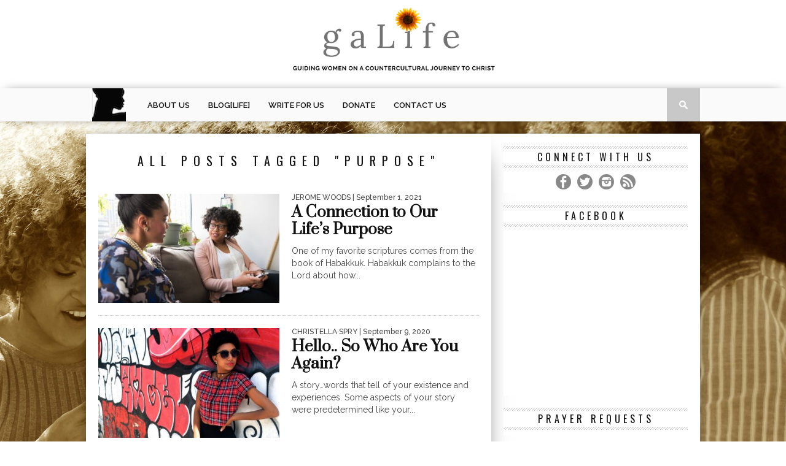

--- FILE ---
content_type: text/html; charset=UTF-8
request_url: https://galonline.org/tag/purpose/
body_size: 11688
content:
<!DOCTYPE html>

<html xmlns="http://www.w3.org/1999/xhtml" dir="ltr" lang="en-US"
	prefix="og: https://ogp.me/ns#" >

<head>

<meta http-equiv="Content-Type" content="text/html; charset=UTF-8" />

<meta name="viewport" content="width=device-width, initial-scale=1.0, maximum-scale=1.0" />





<meta property="og:image" content="https://galonline.org/wp-content/uploads/2021/09/Untitled-design-4-400x242.jpg" />








<link rel="shortcut icon" href="https://galonline.org/wp-content/uploads/2020/03/gaLife.png" />
<link rel="alternate" type="application/rss+xml" title="RSS 2.0" href="https://galonline.org/feed/" />

<link rel="alternate" type="text/xml" title="RSS .92" href="https://galonline.org/feed/rss/" />

<link rel="alternate" type="application/atom+xml" title="Atom 0.3" href="https://galonline.org/feed/atom/" />

<link rel="pingback" href="https://galonline.org/xmlrpc.php" />







		<style type="text/css">
					.heateor_sss_button_instagram span.heateor_sss_svg,a.heateor_sss_instagram span.heateor_sss_svg{background:radial-gradient(circle at 30% 107%,#fdf497 0,#fdf497 5%,#fd5949 45%,#d6249f 60%,#285aeb 90%)}
											.heateor_sss_horizontal_sharing .heateor_sss_svg,.heateor_sss_standard_follow_icons_container .heateor_sss_svg{
							color: #fff;
						border-width: 0px;
			border-style: solid;
			border-color: transparent;
		}
					.heateor_sss_horizontal_sharing .heateorSssTCBackground{
				color:#666;
			}
					.heateor_sss_horizontal_sharing span.heateor_sss_svg:hover,.heateor_sss_standard_follow_icons_container span.heateor_sss_svg:hover{
						border-color: transparent;
		}
		.heateor_sss_vertical_sharing span.heateor_sss_svg,.heateor_sss_floating_follow_icons_container span.heateor_sss_svg{
							color: #fff;
						border-width: 0px;
			border-style: solid;
			border-color: transparent;
		}
				.heateor_sss_vertical_sharing .heateorSssTCBackground{
			color:#666;
		}
						.heateor_sss_vertical_sharing span.heateor_sss_svg:hover,.heateor_sss_floating_follow_icons_container span.heateor_sss_svg:hover{
						border-color: transparent;
		}
		@media screen and (max-width:783px) {.heateor_sss_vertical_sharing{display:none!important}}		</style>
		
		<!-- All in One SEO 4.4.2 - aioseo.com -->
		<title>purpose - gaLife</title>
		<meta name="robots" content="max-image-preview:large" />
		<link rel="canonical" href="https://galonline.org/tag/purpose/" />
		<meta name="generator" content="All in One SEO (AIOSEO) 4.4.2" />
		<script type="application/ld+json" class="aioseo-schema">
			{"@context":"https:\/\/schema.org","@graph":[{"@type":"BreadcrumbList","@id":"https:\/\/galonline.org\/tag\/purpose\/#breadcrumblist","itemListElement":[{"@type":"ListItem","@id":"https:\/\/galonline.org\/#listItem","position":1,"item":{"@type":"WebPage","@id":"https:\/\/galonline.org\/","name":"Home","description":"This is a test","url":"https:\/\/galonline.org\/"},"nextItem":"https:\/\/galonline.org\/tag\/purpose\/#listItem"},{"@type":"ListItem","@id":"https:\/\/galonline.org\/tag\/purpose\/#listItem","position":2,"item":{"@type":"WebPage","@id":"https:\/\/galonline.org\/tag\/purpose\/","name":"purpose","url":"https:\/\/galonline.org\/tag\/purpose\/"},"previousItem":"https:\/\/galonline.org\/#listItem"}]},{"@type":"CollectionPage","@id":"https:\/\/galonline.org\/tag\/purpose\/#collectionpage","url":"https:\/\/galonline.org\/tag\/purpose\/","name":"purpose - gaLife","inLanguage":"en-US","isPartOf":{"@id":"https:\/\/galonline.org\/#website"},"breadcrumb":{"@id":"https:\/\/galonline.org\/tag\/purpose\/#breadcrumblist"}},{"@type":"Organization","@id":"https:\/\/galonline.org\/#organization","name":"gaLife","url":"https:\/\/galonline.org\/"},{"@type":"WebSite","@id":"https:\/\/galonline.org\/#website","url":"https:\/\/galonline.org\/","name":"gaLife","description":"Leading Women On A Countercultural Journey 2 Christ","inLanguage":"en-US","publisher":{"@id":"https:\/\/galonline.org\/#organization"}}]}
		</script>
		<!-- All in One SEO -->

<link rel='dns-prefetch' href='//fonts.googleapis.com' />
<link rel="alternate" type="application/rss+xml" title="gaLife &raquo; Feed" href="https://galonline.org/feed/" />
<link rel="alternate" type="application/rss+xml" title="gaLife &raquo; Comments Feed" href="https://galonline.org/comments/feed/" />
<link rel="alternate" type="application/rss+xml" title="gaLife &raquo; purpose Tag Feed" href="https://galonline.org/tag/purpose/feed/" />
<script type="text/javascript">
window._wpemojiSettings = {"baseUrl":"https:\/\/s.w.org\/images\/core\/emoji\/14.0.0\/72x72\/","ext":".png","svgUrl":"https:\/\/s.w.org\/images\/core\/emoji\/14.0.0\/svg\/","svgExt":".svg","source":{"concatemoji":"https:\/\/galonline.org\/wp-includes\/js\/wp-emoji-release.min.js?ver=6fcadb7bc0a910ac9be15a8ddbde782a"}};
/*! This file is auto-generated */
!function(i,n){var o,s,e;function c(e){try{var t={supportTests:e,timestamp:(new Date).valueOf()};sessionStorage.setItem(o,JSON.stringify(t))}catch(e){}}function p(e,t,n){e.clearRect(0,0,e.canvas.width,e.canvas.height),e.fillText(t,0,0);var t=new Uint32Array(e.getImageData(0,0,e.canvas.width,e.canvas.height).data),r=(e.clearRect(0,0,e.canvas.width,e.canvas.height),e.fillText(n,0,0),new Uint32Array(e.getImageData(0,0,e.canvas.width,e.canvas.height).data));return t.every(function(e,t){return e===r[t]})}function u(e,t,n){switch(t){case"flag":return n(e,"\ud83c\udff3\ufe0f\u200d\u26a7\ufe0f","\ud83c\udff3\ufe0f\u200b\u26a7\ufe0f")?!1:!n(e,"\ud83c\uddfa\ud83c\uddf3","\ud83c\uddfa\u200b\ud83c\uddf3")&&!n(e,"\ud83c\udff4\udb40\udc67\udb40\udc62\udb40\udc65\udb40\udc6e\udb40\udc67\udb40\udc7f","\ud83c\udff4\u200b\udb40\udc67\u200b\udb40\udc62\u200b\udb40\udc65\u200b\udb40\udc6e\u200b\udb40\udc67\u200b\udb40\udc7f");case"emoji":return!n(e,"\ud83e\udef1\ud83c\udffb\u200d\ud83e\udef2\ud83c\udfff","\ud83e\udef1\ud83c\udffb\u200b\ud83e\udef2\ud83c\udfff")}return!1}function f(e,t,n){var r="undefined"!=typeof WorkerGlobalScope&&self instanceof WorkerGlobalScope?new OffscreenCanvas(300,150):i.createElement("canvas"),a=r.getContext("2d",{willReadFrequently:!0}),o=(a.textBaseline="top",a.font="600 32px Arial",{});return e.forEach(function(e){o[e]=t(a,e,n)}),o}function t(e){var t=i.createElement("script");t.src=e,t.defer=!0,i.head.appendChild(t)}"undefined"!=typeof Promise&&(o="wpEmojiSettingsSupports",s=["flag","emoji"],n.supports={everything:!0,everythingExceptFlag:!0},e=new Promise(function(e){i.addEventListener("DOMContentLoaded",e,{once:!0})}),new Promise(function(t){var n=function(){try{var e=JSON.parse(sessionStorage.getItem(o));if("object"==typeof e&&"number"==typeof e.timestamp&&(new Date).valueOf()<e.timestamp+604800&&"object"==typeof e.supportTests)return e.supportTests}catch(e){}return null}();if(!n){if("undefined"!=typeof Worker&&"undefined"!=typeof OffscreenCanvas&&"undefined"!=typeof URL&&URL.createObjectURL&&"undefined"!=typeof Blob)try{var e="postMessage("+f.toString()+"("+[JSON.stringify(s),u.toString(),p.toString()].join(",")+"));",r=new Blob([e],{type:"text/javascript"}),a=new Worker(URL.createObjectURL(r),{name:"wpTestEmojiSupports"});return void(a.onmessage=function(e){c(n=e.data),a.terminate(),t(n)})}catch(e){}c(n=f(s,u,p))}t(n)}).then(function(e){for(var t in e)n.supports[t]=e[t],n.supports.everything=n.supports.everything&&n.supports[t],"flag"!==t&&(n.supports.everythingExceptFlag=n.supports.everythingExceptFlag&&n.supports[t]);n.supports.everythingExceptFlag=n.supports.everythingExceptFlag&&!n.supports.flag,n.DOMReady=!1,n.readyCallback=function(){n.DOMReady=!0}}).then(function(){return e}).then(function(){var e;n.supports.everything||(n.readyCallback(),(e=n.source||{}).concatemoji?t(e.concatemoji):e.wpemoji&&e.twemoji&&(t(e.twemoji),t(e.wpemoji)))}))}((window,document),window._wpemojiSettings);
</script>
<style type="text/css">
img.wp-smiley,
img.emoji {
	display: inline !important;
	border: none !important;
	box-shadow: none !important;
	height: 1em !important;
	width: 1em !important;
	margin: 0 0.07em !important;
	vertical-align: -0.1em !important;
	background: none !important;
	padding: 0 !important;
}
</style>
	<link rel='stylesheet' id='wp-block-library-css' href='https://galonline.org/wp-includes/css/dist/block-library/style.min.css?ver=6fcadb7bc0a910ac9be15a8ddbde782a' type='text/css' media='all' />
<style id='classic-theme-styles-inline-css' type='text/css'>
/*! This file is auto-generated */
.wp-block-button__link{color:#fff;background-color:#32373c;border-radius:9999px;box-shadow:none;text-decoration:none;padding:calc(.667em + 2px) calc(1.333em + 2px);font-size:1.125em}.wp-block-file__button{background:#32373c;color:#fff;text-decoration:none}
</style>
<style id='global-styles-inline-css' type='text/css'>
body{--wp--preset--color--black: #000000;--wp--preset--color--cyan-bluish-gray: #abb8c3;--wp--preset--color--white: #ffffff;--wp--preset--color--pale-pink: #f78da7;--wp--preset--color--vivid-red: #cf2e2e;--wp--preset--color--luminous-vivid-orange: #ff6900;--wp--preset--color--luminous-vivid-amber: #fcb900;--wp--preset--color--light-green-cyan: #7bdcb5;--wp--preset--color--vivid-green-cyan: #00d084;--wp--preset--color--pale-cyan-blue: #8ed1fc;--wp--preset--color--vivid-cyan-blue: #0693e3;--wp--preset--color--vivid-purple: #9b51e0;--wp--preset--gradient--vivid-cyan-blue-to-vivid-purple: linear-gradient(135deg,rgba(6,147,227,1) 0%,rgb(155,81,224) 100%);--wp--preset--gradient--light-green-cyan-to-vivid-green-cyan: linear-gradient(135deg,rgb(122,220,180) 0%,rgb(0,208,130) 100%);--wp--preset--gradient--luminous-vivid-amber-to-luminous-vivid-orange: linear-gradient(135deg,rgba(252,185,0,1) 0%,rgba(255,105,0,1) 100%);--wp--preset--gradient--luminous-vivid-orange-to-vivid-red: linear-gradient(135deg,rgba(255,105,0,1) 0%,rgb(207,46,46) 100%);--wp--preset--gradient--very-light-gray-to-cyan-bluish-gray: linear-gradient(135deg,rgb(238,238,238) 0%,rgb(169,184,195) 100%);--wp--preset--gradient--cool-to-warm-spectrum: linear-gradient(135deg,rgb(74,234,220) 0%,rgb(151,120,209) 20%,rgb(207,42,186) 40%,rgb(238,44,130) 60%,rgb(251,105,98) 80%,rgb(254,248,76) 100%);--wp--preset--gradient--blush-light-purple: linear-gradient(135deg,rgb(255,206,236) 0%,rgb(152,150,240) 100%);--wp--preset--gradient--blush-bordeaux: linear-gradient(135deg,rgb(254,205,165) 0%,rgb(254,45,45) 50%,rgb(107,0,62) 100%);--wp--preset--gradient--luminous-dusk: linear-gradient(135deg,rgb(255,203,112) 0%,rgb(199,81,192) 50%,rgb(65,88,208) 100%);--wp--preset--gradient--pale-ocean: linear-gradient(135deg,rgb(255,245,203) 0%,rgb(182,227,212) 50%,rgb(51,167,181) 100%);--wp--preset--gradient--electric-grass: linear-gradient(135deg,rgb(202,248,128) 0%,rgb(113,206,126) 100%);--wp--preset--gradient--midnight: linear-gradient(135deg,rgb(2,3,129) 0%,rgb(40,116,252) 100%);--wp--preset--font-size--small: 13px;--wp--preset--font-size--medium: 20px;--wp--preset--font-size--large: 36px;--wp--preset--font-size--x-large: 42px;--wp--preset--spacing--20: 0.44rem;--wp--preset--spacing--30: 0.67rem;--wp--preset--spacing--40: 1rem;--wp--preset--spacing--50: 1.5rem;--wp--preset--spacing--60: 2.25rem;--wp--preset--spacing--70: 3.38rem;--wp--preset--spacing--80: 5.06rem;--wp--preset--shadow--natural: 6px 6px 9px rgba(0, 0, 0, 0.2);--wp--preset--shadow--deep: 12px 12px 50px rgba(0, 0, 0, 0.4);--wp--preset--shadow--sharp: 6px 6px 0px rgba(0, 0, 0, 0.2);--wp--preset--shadow--outlined: 6px 6px 0px -3px rgba(255, 255, 255, 1), 6px 6px rgba(0, 0, 0, 1);--wp--preset--shadow--crisp: 6px 6px 0px rgba(0, 0, 0, 1);}:where(.is-layout-flex){gap: 0.5em;}:where(.is-layout-grid){gap: 0.5em;}body .is-layout-flow > .alignleft{float: left;margin-inline-start: 0;margin-inline-end: 2em;}body .is-layout-flow > .alignright{float: right;margin-inline-start: 2em;margin-inline-end: 0;}body .is-layout-flow > .aligncenter{margin-left: auto !important;margin-right: auto !important;}body .is-layout-constrained > .alignleft{float: left;margin-inline-start: 0;margin-inline-end: 2em;}body .is-layout-constrained > .alignright{float: right;margin-inline-start: 2em;margin-inline-end: 0;}body .is-layout-constrained > .aligncenter{margin-left: auto !important;margin-right: auto !important;}body .is-layout-constrained > :where(:not(.alignleft):not(.alignright):not(.alignfull)){max-width: var(--wp--style--global--content-size);margin-left: auto !important;margin-right: auto !important;}body .is-layout-constrained > .alignwide{max-width: var(--wp--style--global--wide-size);}body .is-layout-flex{display: flex;}body .is-layout-flex{flex-wrap: wrap;align-items: center;}body .is-layout-flex > *{margin: 0;}body .is-layout-grid{display: grid;}body .is-layout-grid > *{margin: 0;}:where(.wp-block-columns.is-layout-flex){gap: 2em;}:where(.wp-block-columns.is-layout-grid){gap: 2em;}:where(.wp-block-post-template.is-layout-flex){gap: 1.25em;}:where(.wp-block-post-template.is-layout-grid){gap: 1.25em;}.has-black-color{color: var(--wp--preset--color--black) !important;}.has-cyan-bluish-gray-color{color: var(--wp--preset--color--cyan-bluish-gray) !important;}.has-white-color{color: var(--wp--preset--color--white) !important;}.has-pale-pink-color{color: var(--wp--preset--color--pale-pink) !important;}.has-vivid-red-color{color: var(--wp--preset--color--vivid-red) !important;}.has-luminous-vivid-orange-color{color: var(--wp--preset--color--luminous-vivid-orange) !important;}.has-luminous-vivid-amber-color{color: var(--wp--preset--color--luminous-vivid-amber) !important;}.has-light-green-cyan-color{color: var(--wp--preset--color--light-green-cyan) !important;}.has-vivid-green-cyan-color{color: var(--wp--preset--color--vivid-green-cyan) !important;}.has-pale-cyan-blue-color{color: var(--wp--preset--color--pale-cyan-blue) !important;}.has-vivid-cyan-blue-color{color: var(--wp--preset--color--vivid-cyan-blue) !important;}.has-vivid-purple-color{color: var(--wp--preset--color--vivid-purple) !important;}.has-black-background-color{background-color: var(--wp--preset--color--black) !important;}.has-cyan-bluish-gray-background-color{background-color: var(--wp--preset--color--cyan-bluish-gray) !important;}.has-white-background-color{background-color: var(--wp--preset--color--white) !important;}.has-pale-pink-background-color{background-color: var(--wp--preset--color--pale-pink) !important;}.has-vivid-red-background-color{background-color: var(--wp--preset--color--vivid-red) !important;}.has-luminous-vivid-orange-background-color{background-color: var(--wp--preset--color--luminous-vivid-orange) !important;}.has-luminous-vivid-amber-background-color{background-color: var(--wp--preset--color--luminous-vivid-amber) !important;}.has-light-green-cyan-background-color{background-color: var(--wp--preset--color--light-green-cyan) !important;}.has-vivid-green-cyan-background-color{background-color: var(--wp--preset--color--vivid-green-cyan) !important;}.has-pale-cyan-blue-background-color{background-color: var(--wp--preset--color--pale-cyan-blue) !important;}.has-vivid-cyan-blue-background-color{background-color: var(--wp--preset--color--vivid-cyan-blue) !important;}.has-vivid-purple-background-color{background-color: var(--wp--preset--color--vivid-purple) !important;}.has-black-border-color{border-color: var(--wp--preset--color--black) !important;}.has-cyan-bluish-gray-border-color{border-color: var(--wp--preset--color--cyan-bluish-gray) !important;}.has-white-border-color{border-color: var(--wp--preset--color--white) !important;}.has-pale-pink-border-color{border-color: var(--wp--preset--color--pale-pink) !important;}.has-vivid-red-border-color{border-color: var(--wp--preset--color--vivid-red) !important;}.has-luminous-vivid-orange-border-color{border-color: var(--wp--preset--color--luminous-vivid-orange) !important;}.has-luminous-vivid-amber-border-color{border-color: var(--wp--preset--color--luminous-vivid-amber) !important;}.has-light-green-cyan-border-color{border-color: var(--wp--preset--color--light-green-cyan) !important;}.has-vivid-green-cyan-border-color{border-color: var(--wp--preset--color--vivid-green-cyan) !important;}.has-pale-cyan-blue-border-color{border-color: var(--wp--preset--color--pale-cyan-blue) !important;}.has-vivid-cyan-blue-border-color{border-color: var(--wp--preset--color--vivid-cyan-blue) !important;}.has-vivid-purple-border-color{border-color: var(--wp--preset--color--vivid-purple) !important;}.has-vivid-cyan-blue-to-vivid-purple-gradient-background{background: var(--wp--preset--gradient--vivid-cyan-blue-to-vivid-purple) !important;}.has-light-green-cyan-to-vivid-green-cyan-gradient-background{background: var(--wp--preset--gradient--light-green-cyan-to-vivid-green-cyan) !important;}.has-luminous-vivid-amber-to-luminous-vivid-orange-gradient-background{background: var(--wp--preset--gradient--luminous-vivid-amber-to-luminous-vivid-orange) !important;}.has-luminous-vivid-orange-to-vivid-red-gradient-background{background: var(--wp--preset--gradient--luminous-vivid-orange-to-vivid-red) !important;}.has-very-light-gray-to-cyan-bluish-gray-gradient-background{background: var(--wp--preset--gradient--very-light-gray-to-cyan-bluish-gray) !important;}.has-cool-to-warm-spectrum-gradient-background{background: var(--wp--preset--gradient--cool-to-warm-spectrum) !important;}.has-blush-light-purple-gradient-background{background: var(--wp--preset--gradient--blush-light-purple) !important;}.has-blush-bordeaux-gradient-background{background: var(--wp--preset--gradient--blush-bordeaux) !important;}.has-luminous-dusk-gradient-background{background: var(--wp--preset--gradient--luminous-dusk) !important;}.has-pale-ocean-gradient-background{background: var(--wp--preset--gradient--pale-ocean) !important;}.has-electric-grass-gradient-background{background: var(--wp--preset--gradient--electric-grass) !important;}.has-midnight-gradient-background{background: var(--wp--preset--gradient--midnight) !important;}.has-small-font-size{font-size: var(--wp--preset--font-size--small) !important;}.has-medium-font-size{font-size: var(--wp--preset--font-size--medium) !important;}.has-large-font-size{font-size: var(--wp--preset--font-size--large) !important;}.has-x-large-font-size{font-size: var(--wp--preset--font-size--x-large) !important;}
.wp-block-navigation a:where(:not(.wp-element-button)){color: inherit;}
:where(.wp-block-post-template.is-layout-flex){gap: 1.25em;}:where(.wp-block-post-template.is-layout-grid){gap: 1.25em;}
:where(.wp-block-columns.is-layout-flex){gap: 2em;}:where(.wp-block-columns.is-layout-grid){gap: 2em;}
.wp-block-pullquote{font-size: 1.5em;line-height: 1.6;}
</style>
<link rel='stylesheet' id='explanatory_dictionary-plugin-styles-css' href='https://galonline.org/wp-content/plugins/explanatory-dictionary/public/classes/../assets/css/public.css?ver=4.1.5' type='text/css' media='all' />
<!--[if lt IE 9]>
<link rel='stylesheet' id='iecss-css' href='https://galonline.org/wp-content/themes/braxton/css/iecss.css?ver=6fcadb7bc0a910ac9be15a8ddbde782a' type='text/css' media='all' />
<![endif]-->
<link rel='stylesheet' id='mvp-style-css' href='https://galonline.org/wp-content/themes/braxton/style.css?ver=6fcadb7bc0a910ac9be15a8ddbde782a' type='text/css' media='all' />
<link rel='stylesheet' id='reset-css' href='https://galonline.org/wp-content/themes/braxton/css/reset.css?ver=6fcadb7bc0a910ac9be15a8ddbde782a' type='text/css' media='all' />
<link rel='stylesheet' id='media-queries-css' href='https://galonline.org/wp-content/themes/braxton/css/media-queries.css?ver=6fcadb7bc0a910ac9be15a8ddbde782a' type='text/css' media='all' />
<link rel='stylesheet' id='googlefonts-css' href='https://fonts.googleapis.com/css?family=Quicksand%3A300%2C400%7CVidaloka%7CPlayfair+Display%3A400%2C700%2C900%7COpen+Sans+Condensed%3A300%2C700%7COswald%3A300%2C400%2C700%7CRaleway%3A200%2C300%2C400%2C500%2C600%2C700%2C800&#038;subset=latin%2Clatin-ext%2Ccyrillic%2Ccyrillic-ext%2Cgreek-ext%2Cgreek%2Cvietnamese&#038;ver=6fcadb7bc0a910ac9be15a8ddbde782a' type='text/css' media='all' />
<link rel='stylesheet' id='heateor_sss_frontend_css-css' href='https://galonline.org/wp-content/plugins/sassy-social-share/public/css/sassy-social-share-public.css?ver=3.3.52' type='text/css' media='all' />
<script type='text/javascript' src='https://galonline.org/wp-includes/js/jquery/jquery.min.js?ver=3.7.0' id='jquery-core-js'></script>
<script type='text/javascript' src='https://galonline.org/wp-includes/js/jquery/jquery-migrate.min.js?ver=3.4.1' id='jquery-migrate-js'></script>
<link rel="https://api.w.org/" href="https://galonline.org/wp-json/" /><link rel="alternate" type="application/json" href="https://galonline.org/wp-json/wp/v2/tags/184" /><link rel="EditURI" type="application/rsd+xml" title="RSD" href="https://galonline.org/xmlrpc.php?rsd" />



<style type='text/css'>



@import url(https://fonts.googleapis.com/css?family=Vidaloka:100,200,300,400,500,600,700,800,900|Raleway:100,200,300,400,500,600,700,800,900|Prata:100,200,300,400,500,600,700,800,900|Oswald:100,200,300,400,500,600,700,800,900&subset=latin,latin-ext,cyrillic,cyrillic-ext,greek-ext,greek,vietnamese);



#nav-wrapper {

	background: #fafafa;

	}



#main-nav .menu li a:hover,

#main-nav .menu li.current-menu-item a,

#search-button:hover,

.home-widget h3.widget-cat,

span.post-tags-header,

.post-tags a:hover,

.tag-cloud a:hover {

	background: #e320af;

	}



#main-nav .menu-item-home a:hover {

	background: #e320af !important;

	}



#top-story-left h3,

#top-story-right h3 {

	border-bottom: 3px solid #e320af;

	}



a, a:visited,

ul.top-stories li:hover h2,

ul.top-stories li:hover h2,

#top-story-middle:hover h2,

#top-story-wrapper:hover #feat2-main-text h2,

#feat1-left-wrapper:hover .feat1-left-text h2,

#feat1-right-wrapper:hover .feat1-right-text h2,

ul.split-columns li:hover h2,

.home-widget ul.wide-widget li:hover h2,

.home-widget ul.home-list li:hover h2,

h3.story-cat,

h3.story-cat a,

.sidebar-widget ul.home-list li:hover h2,

.sidebar-widget ul.wide-widget li:hover h2,

.sidebar-widget ul.split-columns li:hover h2,

#footer-nav .menu li a:hover,

.footer-widget ul.home-list li:hover h2,

.footer-widget ul.wide-widget li:hover h2,

.footer-widget ul.split-columns li:hover h2,

.prev,

.next {

	color: #eb84ca;

	}



#wallpaper {

	background: url() no-repeat 50% 0;

	}



.featured-text h2,

.featured-text h2 a,

.feat1-main-text h2,

.feat1-main-text h2 a {

	font-family: 'Vidaloka', serif;

	}



#main-nav .menu li a,

#main-nav .menu li:hover ul li a {

	font-family: 'Raleway', sans-serif;

	}



#top-story-left h2,

#top-story-right h2,

.feat1-left-text h2,

.feat1-right-text h2,

#feat2-main-text h2,

#middle-text h2,

ul.split-columns li h2,

.home-widget .wide-text h2,

.home-widget .home-list-content h2,

h1.story-title,

.sidebar-widget .wide-text h2,

.sidebar-widget ul.split-columns li h2,

.footer-widget .wide-text h2,

.footer-widget ul.split-columns li h2,

#post-404 h1 {

	font-family: 'Prata', serif;

	}



#top-story-left h3,

#top-story-right h3,

#middle-text h3,

h1.home-widget-header,

#woo-content h1.page-title,

h3.home-widget-header,

h1.archive-header,

h3.story-cat,

h3.story-cat a,

#content-area h1,

#content-area h2,

#content-area h3,

#content-area h4,

#content-area h5,

#content-area h6,

h4.post-header,

h3.sidebar-widget-header,

h3.footer-widget-header {

	font-family: 'Oswald', sans-serif;

	}



@media screen and (max-width: 767px) and (min-width: 480px) {



	.sidebar-widget .home-list-content h2 {

		font-family: 'Prata', serif;

		}



	}



</style>

	<style type="text/css" id="custom-background-css">
body.custom-background { background-image: url("https://galonline.org/wp-content/uploads/2020/05/samantha-sophia-EcoPpLsgeSg-unsplash-2-scaled.jpg"); background-position: right center; background-size: cover; background-repeat: repeat; background-attachment: fixed; }
</style>
	<link rel="icon" href="https://galonline.org/wp-content/uploads/2020/03/cropped-gaLife-1-32x32.png" sizes="32x32" />
<link rel="icon" href="https://galonline.org/wp-content/uploads/2020/03/cropped-gaLife-1-192x192.png" sizes="192x192" />
<link rel="apple-touch-icon" href="https://galonline.org/wp-content/uploads/2020/03/cropped-gaLife-1-180x180.png" />
<meta name="msapplication-TileImage" content="https://galonline.org/wp-content/uploads/2020/03/cropped-gaLife-1-270x270.png" />
<style id="wpforms-css-vars-root">
				:root {
					--wpforms-field-border-radius: 3px;
--wpforms-field-background-color: #ffffff;
--wpforms-field-border-color: rgba( 0, 0, 0, 0.25 );
--wpforms-field-text-color: rgba( 0, 0, 0, 0.7 );
--wpforms-label-color: rgba( 0, 0, 0, 0.85 );
--wpforms-label-sublabel-color: rgba( 0, 0, 0, 0.55 );
--wpforms-label-error-color: #d63637;
--wpforms-button-border-radius: 3px;
--wpforms-button-background-color: #066aab;
--wpforms-button-text-color: #ffffff;
--wpforms-field-size-input-height: 43px;
--wpforms-field-size-input-spacing: 15px;
--wpforms-field-size-font-size: 16px;
--wpforms-field-size-line-height: 19px;
--wpforms-field-size-padding-h: 14px;
--wpforms-field-size-checkbox-size: 16px;
--wpforms-field-size-sublabel-spacing: 5px;
--wpforms-field-size-icon-size: 1;
--wpforms-label-size-font-size: 16px;
--wpforms-label-size-line-height: 19px;
--wpforms-label-size-sublabel-font-size: 14px;
--wpforms-label-size-sublabel-line-height: 17px;
--wpforms-button-size-font-size: 17px;
--wpforms-button-size-height: 41px;
--wpforms-button-size-padding-h: 15px;
--wpforms-button-size-margin-top: 10px;

				}
			</style>


<style type="text/css">


</style>



</head>



<body data-rsssl=1 class="archive tag tag-purpose tag-184 custom-background wp-custom-logo">

<div id="site">

	<div class="logo-banner" style="height:132px;padding:10px 0 2px;background:white;text-align:center;">
		<a href="https://galonline.org"><img src="https://galonline.org/wp-content/uploads/2021/08/galife-logo-tagline.png" style="height:120px;width:auto;margin:0 auto;" /></a>
	</div>

	
	<div id="nav-wrapper">

		<div id="nav-inner">

			
			
			<div id="mobi-nav">

				<div class="menu-main-navigation-container"><select><option value="#">Menu</option><option value="https://galonline.org/about/" id="menu-item-1108">About Us	<option value="https://galonline.org/about/board-of-directors/" id="menu-item-3092">-Board of Directors</option>
	<option value="https://galonline.org/about/intern-opportunities/" id="menu-item-3093">-Intern Opportunities</option>
	<option value="https://galonline.org/about/volunteer-opportunities/" id="menu-item-3655">-Opportunities</option>
</option>
<option value="https://galonline.org/blog/" id="menu-item-3177">blog[Life]	<option value="https://galonline.org/subscribe/" id="menu-item-1250">-Subscribe 2 blog[Life]</option>
</option>
<option value="https://galonline.org/write-for-us/" id="menu-item-2786">Write for us</option>
<option value="https://galonline.org/donate-today/" id="menu-item-1106">Donate</option>
<option value="https://galonline.org/contact-gal/" id="menu-item-1105">Contact Us</option>
</select></div>
			</div><!--mobi-nav-->

			
			
			<div id="logo-small" itemscope itemtype="http://schema.org/Organization">

				
					<a itemprop="url" href="https://galonline.org"><img itemprop="logo" src="https://galonline.org/wp-content/uploads/2014/06/WebsiteButton8.jpg" alt="gaLife" /></a>

				
			</div><!--logo-small-->

			
			<div id="main-nav">

				<div class="menu-main-navigation-container"><ul id="menu-main-navigation-1" class="menu"><li class="menu-item menu-item-type-post_type menu-item-object-page menu-item-has-children menu-item-1108"><a href="https://galonline.org/about/">About Us</a>
<ul class="sub-menu">
	<li class="menu-item menu-item-type-post_type menu-item-object-page menu-item-3092"><a href="https://galonline.org/about/board-of-directors/">Board of Directors</a></li>
	<li class="menu-item menu-item-type-post_type menu-item-object-page menu-item-3093"><a href="https://galonline.org/about/intern-opportunities/">Intern Opportunities</a></li>
	<li class="menu-item menu-item-type-post_type menu-item-object-page menu-item-3655"><a href="https://galonline.org/about/volunteer-opportunities/">Opportunities</a></li>
</ul>
</li>
<li class="menu-item menu-item-type-post_type menu-item-object-page current_page_parent menu-item-has-children menu-item-3177"><a href="https://galonline.org/blog/">blog[Life]</a>
<ul class="sub-menu">
	<li class="menu-item menu-item-type-post_type menu-item-object-page menu-item-1250"><a href="https://galonline.org/subscribe/">Subscribe 2 blog[Life]</a></li>
</ul>
</li>
<li class="menu-item menu-item-type-post_type menu-item-object-page menu-item-2786"><a href="https://galonline.org/write-for-us/">Write for us</a></li>
<li class="menu-item menu-item-type-post_type menu-item-object-page menu-item-1106"><a href="https://galonline.org/donate-today/">Donate</a></li>
<li class="menu-item menu-item-type-post_type menu-item-object-page menu-item-1105"><a href="https://galonline.org/contact-gal/">Contact Us</a></li>
</ul></div>
			</div><!--main-nav-->

			<div id="search-button">

				<img src="https://galonline.org/wp-content/themes/braxton/images/search-icon.png" />

			</div><!--search-button-->

			<div id="search-bar">

				<form method="get" id="searchform" action="https://galonline.org/">

	<input type="text" name="s" id="s" value="Search" onfocus='if (this.value == "Search") { this.value = ""; }' onblur='if (this.value == "") { this.value = "Search"; }' />

	<input type="hidden" id="searchsubmit" value="Search" />

</form>
			</div><!--search-bar-->

		</div><!--nav-inner-->

	</div><!--nav-wrapper-->

	<div id="body-wrapper">

		
		<div id="main-wrapper">

				
				
				
	<div id="content-wrapper">

		<div id="content-main">

			<div id="home-main">

				<h1 class="archive-header">All posts tagged "purpose"</h1>
				<div class="home-widget">

					<ul class="home-list cat-home-widget infinite-content">

						
						<li class="infinite-post">

							<a href="https://galonline.org/2021/09/01/a-connection-to-our-lifes-purpose/" rel="bookmark">

							<div class="home-list-img">

								
								
								<img class="lazy" src="https://galonline.org/wp-content/themes/braxton/images/trans.gif" data-original="https://galonline.org/wp-content/uploads/2021/09/Untitled-design-4-400x242.jpg" />

								

								
								<noscript><img width="400" height="242" src="https://galonline.org/wp-content/uploads/2021/09/Untitled-design-4-400x242.jpg" class="attachment-medium-thumb size-medium-thumb wp-post-image" alt="" decoding="async" fetchpriority="high" srcset="https://galonline.org/wp-content/uploads/2021/09/Untitled-design-4-400x242.jpg 400w, https://galonline.org/wp-content/uploads/2021/09/Untitled-design-4-660x400.jpg 660w, https://galonline.org/wp-content/uploads/2021/09/Untitled-design-4-270x164.jpg 270w" sizes="(max-width: 400px) 100vw, 400px" /></noscript>

								
							</div><!--home-list-img-->

							<div class="home-list-content">

								<span class="widget-info"><span class="widget-author">Jerome Woods</span> | September 1, 2021</span>

								<h2>A Connection to Our Life&#8217;s Purpose</h2>

								<p>One of my favorite scriptures comes from the book of Habakkuk. Habakkuk complains to the Lord about how...</p>

							</div><!--home-list-content-->

							</a>

						</li>

						
						<li class="infinite-post">

							<a href="https://galonline.org/2020/09/09/have-you-figured-out-who-you-are/" rel="bookmark">

							<div class="home-list-img">

								
								
								<img class="lazy" src="https://galonline.org/wp-content/themes/braxton/images/trans.gif" data-original="https://galonline.org/wp-content/uploads/2020/09/9_9-400x242.jpg" />

								

								
								<noscript><img width="400" height="242" src="https://galonline.org/wp-content/uploads/2020/09/9_9-400x242.jpg" class="attachment-medium-thumb size-medium-thumb wp-post-image" alt="" decoding="async" srcset="https://galonline.org/wp-content/uploads/2020/09/9_9-400x242.jpg 400w, https://galonline.org/wp-content/uploads/2020/09/9_9-660x400.jpg 660w, https://galonline.org/wp-content/uploads/2020/09/9_9-270x164.jpg 270w" sizes="(max-width: 400px) 100vw, 400px" /></noscript>

								
							</div><!--home-list-img-->

							<div class="home-list-content">

								<span class="widget-info"><span class="widget-author">Christella Spry</span> | September 9, 2020</span>

								<h2>Hello.. So Who Are You Again?</h2>

								<p>A story…words that tell of your existence and experiences. Some aspects of your story were predetermined like your...</p>

							</div><!--home-list-content-->

							</a>

						</li>

						
						<li class="infinite-post">

							<a href="https://galonline.org/2014/03/19/how-to-find-your-purpose-by-irrayna-pittman-uribe/" rel="bookmark">

							<div class="home-list-img">

								
								
								<img class="lazy" src="https://galonline.org/wp-content/themes/braxton/images/trans.gif" data-original="https://galonline.org/wp-content/uploads/2014/04/happy-black-woman-8.jpg" />

								

								
								<noscript><img width="134" height="130" src="https://galonline.org/wp-content/uploads/2014/04/happy-black-woman-8.jpg" class="attachment-medium-thumb size-medium-thumb wp-post-image" alt="" decoding="async" /></noscript>

								
							</div><!--home-list-img-->

							<div class="home-list-content">

								<span class="widget-info"><span class="widget-author">Irrayna Uribe</span> | March 19, 2014</span>

								<h2>How to Find Your Purpose</h2>

								<p>As I neared the end of my high school years I had to figure out which college I...</p>

							</div><!--home-list-content-->

							</a>

						</li>

						
						<li class="infinite-post">

							<a href="https://galonline.org/2014/03/08/a-purposeful-life/" rel="bookmark">

							<div class="home-list-img">

								
								
								<img class="lazy" src="https://galonline.org/wp-content/themes/braxton/images/trans.gif" data-original="https://galonline.org/wp-content/uploads/2014/04/AA-woman-abuse-1.jpg" />

								

								
								<noscript><img width="315" height="189" src="https://galonline.org/wp-content/uploads/2014/04/AA-woman-abuse-1.jpg" class="attachment-medium-thumb size-medium-thumb wp-post-image" alt="" decoding="async" loading="lazy" srcset="https://galonline.org/wp-content/uploads/2014/04/AA-woman-abuse-1.jpg 315w, https://galonline.org/wp-content/uploads/2014/04/AA-woman-abuse-1-300x180.jpg 300w" sizes="(max-width: 315px) 100vw, 315px" /></noscript>

								
							</div><!--home-list-img-->

							<div class="home-list-content">

								<span class="widget-info"><span class="widget-author">Maresa Young</span> | March 8, 2014</span>

								<h2>A Purposeful Life</h2>

								<p>Have you ever wondered what your purpose was? You know, why are you here on the earth, what...</p>

							</div><!--home-list-content-->

							</a>

						</li>

						
					</ul>

					<div class="nav-links">

						
					</div><!--nav-links-->

					<div class="paginate-links">

						
					</div><!--paginate-links-->

				</div><!--home-widget-->

			</div><!--home-main-->

		</div><!--content-main-->

		<div id="sidebar-wrapper">

	<div id="mvp_social_widget-3" class="sidebar-widget mvp_social_widget"><span class="sidebar-widget-header"><h3 class="sidebar-widget-header">Connect with Us</h3></span>

				<div id="content-social">
					<ul>
												<li class="fb-item">
							<a href="http://www.facebook.com/gaLifeonline" alt="Facebook" class="fb-but" target="_blank"></a>
						</li>
																		<li class="twitter-item">
							<a href="http://www.twitter.com/gaLifeonline" alt="Twitter" class="twitter-but" target="_blank"></a>
						</li>
																														<li class="instagram-item">
							<a href="http://www.instagram.com/gaLifeonline" alt="Instagram" class="instagram-but" target="_blank"></a>
						</li>
																														<li><a href="https://galonline.org/feed/rss/" alt="RSS Feed" class="rss-but"></a></li>
											</ul>
				</div><!--content-social-->

		</div><div id="mvp_facebook_widget-2" class="sidebar-widget mvp_facebook_widget"><span class="sidebar-widget-header"><h3 class="sidebar-widget-header">Facebook</h3></span>
		<iframe src="//www.facebook.com/plugins/likebox.php?href=http://www.facebook.com/galifeonline&amp;width=300&amp;height=260&amp;show_faces=true&amp;colorscheme=light&amp;stream=true&amp;show_border=true&amp;header=true" scrolling="no" frameborder="0" style="border:none; overflow:hidden; width:300; height:260px;" allowTransparency="true"></iframe>


		</div><div id="gform_widget-3" class="sidebar-widget gform_widget"><span class="sidebar-widget-header"><h3 class="sidebar-widget-header">Prayer Requests</h3></span><link rel='stylesheet' id='gforms_reset_css-css' href='https://galonline.org/wp-content/plugins/gravityforms/legacy/css/formreset.min.css?ver=2.7.16' type='text/css' media='all' />
<link rel='stylesheet' id='gforms_formsmain_css-css' href='https://galonline.org/wp-content/plugins/gravityforms/legacy/css/formsmain.min.css?ver=2.7.16' type='text/css' media='all' />
<link rel='stylesheet' id='gforms_ready_class_css-css' href='https://galonline.org/wp-content/plugins/gravityforms/legacy/css/readyclass.min.css?ver=2.7.16' type='text/css' media='all' />
<link rel='stylesheet' id='gforms_browsers_css-css' href='https://galonline.org/wp-content/plugins/gravityforms/legacy/css/browsers.min.css?ver=2.7.16' type='text/css' media='all' />
<script type='text/javascript' src='https://galonline.org/wp-includes/js/dist/vendor/wp-polyfill-inert.min.js?ver=3.1.2' id='wp-polyfill-inert-js'></script>
<script type='text/javascript' src='https://galonline.org/wp-includes/js/dist/vendor/regenerator-runtime.min.js?ver=0.13.11' id='regenerator-runtime-js'></script>
<script type='text/javascript' src='https://galonline.org/wp-includes/js/dist/vendor/wp-polyfill.min.js?ver=3.15.0' id='wp-polyfill-js'></script>
<script type='text/javascript' src='https://galonline.org/wp-includes/js/dist/dom-ready.min.js?ver=392bdd43726760d1f3ca' id='wp-dom-ready-js'></script>
<script type='text/javascript' src='https://galonline.org/wp-includes/js/dist/hooks.min.js?ver=c6aec9a8d4e5a5d543a1' id='wp-hooks-js'></script>
<script type='text/javascript' src='https://galonline.org/wp-includes/js/dist/i18n.min.js?ver=7701b0c3857f914212ef' id='wp-i18n-js'></script>
<script id="wp-i18n-js-after" type="text/javascript">
wp.i18n.setLocaleData( { 'text direction\u0004ltr': [ 'ltr' ] } );
</script>
<script type='text/javascript' src='https://galonline.org/wp-includes/js/dist/a11y.min.js?ver=7032343a947cfccf5608' id='wp-a11y-js'></script>
<script type='text/javascript' defer='defer' src='https://galonline.org/wp-content/plugins/gravityforms/js/jquery.json.min.js?ver=2.7.16' id='gform_json-js'></script>
<script type='text/javascript' id='gform_gravityforms-js-extra'>
/* <![CDATA[ */
var gform_i18n = {"datepicker":{"days":{"monday":"Mo","tuesday":"Tu","wednesday":"We","thursday":"Th","friday":"Fr","saturday":"Sa","sunday":"Su"},"months":{"january":"January","february":"February","march":"March","april":"April","may":"May","june":"June","july":"July","august":"August","september":"September","october":"October","november":"November","december":"December"},"firstDay":1,"iconText":"Select date"}};
var gf_legacy_multi = [];
var gform_gravityforms = {"strings":{"invalid_file_extension":"This type of file is not allowed. Must be one of the following:","delete_file":"Delete this file","in_progress":"in progress","file_exceeds_limit":"File exceeds size limit","illegal_extension":"This type of file is not allowed.","max_reached":"Maximum number of files reached","unknown_error":"There was a problem while saving the file on the server","currently_uploading":"Please wait for the uploading to complete","cancel":"Cancel","cancel_upload":"Cancel this upload","cancelled":"Cancelled"},"vars":{"images_url":"https:\/\/galonline.org\/wp-content\/plugins\/gravityforms\/images"}};
var gf_global = {"gf_currency_config":{"name":"U.S. Dollar","symbol_left":"$","symbol_right":"","symbol_padding":"","thousand_separator":",","decimal_separator":".","decimals":2,"code":"USD"},"base_url":"https:\/\/galonline.org\/wp-content\/plugins\/gravityforms","number_formats":[],"spinnerUrl":"https:\/\/galonline.org\/wp-content\/plugins\/gravityforms\/images\/spinner.svg","version_hash":"6fae9e99e608623c530a1ae5f77b1446","strings":{"newRowAdded":"New row added.","rowRemoved":"Row removed","formSaved":"The form has been saved.  The content contains the link to return and complete the form."}};
/* ]]> */
</script>
<script type='text/javascript' defer='defer' src='https://galonline.org/wp-content/plugins/gravityforms/js/gravityforms.min.js?ver=2.7.16' id='gform_gravityforms-js'></script>
<script type='text/javascript' defer='defer' src='https://www.google.com/recaptcha/api.js?hl=en&#038;ver=6fcadb7bc0a910ac9be15a8ddbde782a#038;render=explicit' id='gform_recaptcha-js'></script>
</div><div id="text-3" class="sidebar-widget widget_text">			<div class="textwidget"><form method="post" style="text-align:center;" action="https://oi.vresp.com?fid=3a2f4ec71e" target="vr_optin_popup" onsubmit="window.open( 'http://www.verticalresponse.com', 'vr_optin_popup', 'scrollbars=yes,width=600,height=450' ); return true;" >
    <input type="submit" value="Subscribe to our newsletter" style="border: 1px solid #d5f009; padding: 8px 12px; background: #d5f009; font-size: 18px;"/><br/>

</form>
</div>
		</div>
 	
	
</div><!--sidebar-wrapper-->
	</div><!--content-wrapper-->

</div><!--main-wrapper-->

		<div id="footer-wrapper">

			<div id="footer-top">

				<div id="footer-nav">

					<div class="menu-main-navigation-container"><ul id="menu-main-navigation-2" class="menu"><li class="menu-item menu-item-type-post_type menu-item-object-page menu-item-has-children menu-item-1108"><a href="https://galonline.org/about/">About Us</a>
<ul class="sub-menu">
	<li class="menu-item menu-item-type-post_type menu-item-object-page menu-item-3092"><a href="https://galonline.org/about/board-of-directors/">Board of Directors</a></li>
	<li class="menu-item menu-item-type-post_type menu-item-object-page menu-item-3093"><a href="https://galonline.org/about/intern-opportunities/">Intern Opportunities</a></li>
	<li class="menu-item menu-item-type-post_type menu-item-object-page menu-item-3655"><a href="https://galonline.org/about/volunteer-opportunities/">Opportunities</a></li>
</ul>
</li>
<li class="menu-item menu-item-type-post_type menu-item-object-page current_page_parent menu-item-has-children menu-item-3177"><a href="https://galonline.org/blog/">blog[Life]</a>
<ul class="sub-menu">
	<li class="menu-item menu-item-type-post_type menu-item-object-page menu-item-1250"><a href="https://galonline.org/subscribe/">Subscribe 2 blog[Life]</a></li>
</ul>
</li>
<li class="menu-item menu-item-type-post_type menu-item-object-page menu-item-2786"><a href="https://galonline.org/write-for-us/">Write for us</a></li>
<li class="menu-item menu-item-type-post_type menu-item-object-page menu-item-1106"><a href="https://galonline.org/donate-today/">Donate</a></li>
<li class="menu-item menu-item-type-post_type menu-item-object-page menu-item-1105"><a href="https://galonline.org/contact-gal/">Contact Us</a></li>
</ul></div>
				</div><!--footer-nav-->

				
				<div id="footer-widget-wrapper">

					
					<div class="footer-widget">

						
						<div id="logo-footer">

							<img src="https://galonline.org/wp-content/uploads/2014/06/WebsiteFooterLogo1.jpg" alt="gaLife" />

						</div><!--logo-footer-->

						
						gaLife is a creation of Virtuous Communications, Inc.(VC), a 501(c)(3) ministry. Our mission is to lead women on a counter cultural journey to Christ. VC puts on live events and publishes content for women of color who need an encounter with God.


As an Amazon Associate we earn from qualifying purchases.
						<div id="footer-social">

							<ul>

								
								<li class="fb-item">

									<a href="http://www.facebook.com/gaLifeonline" alt="Facebook" class="fb-but2" target="_blank"></a>

								</li>

								
								
								<li class="twitter-item">

									<a href="http://www.twitter.com/gaLifeonline" alt="Twitter" class="twitter-but2" target="_blank"></a>

								</li>

								
								
								
								
								<li class="instagram-item">

									<a href="http://www.instagram.com/gaLifeonline" alt="Instagram" class="instagram-but2" target="_blank"></a>

								</li>

								
								
								
								
								<li><a href="https://galonline.org/feed/rss/" alt="RSS Feed" class="rss-but2"></a></li>

								
							</ul>

						</div><!--footer-social-->

						<div id="copyright">

							<p>Copyright © 2020 gaLOnline.</p>

						</div><!--copyright-->

					</div><!--footer-widget-->

					
					
					<div class="footer-widget">

						<h3 class="footer-widget-header">Latest News</h3>

						<ul class="home-list">

							
							<li>

								<a href="https://galonline.org/2023/06/07/i-am-free-and-my-past-cannot-hold-me-in-chains/" rel="bookmark">

								<div class="home-list-content">

									<h2>I Am Free and My Past Cannot Hold Me in Chains</h2>

								</div><!--home-list-content-->

								</a>

							</li>

							
							<li>

								<a href="https://galonline.org/2023/05/19/wait-dont-kill-yourself-just-because-life-is-hard/" rel="bookmark">

								<div class="home-list-content">

									<h2>Wait, Don&#8217;t Kill Yourself When Your Life Gets Hard</h2>

								</div><!--home-list-content-->

								</a>

							</li>

							
							<li>

								<a href="https://galonline.org/2023/05/10/mental-health-in-a-counterculture-way/" rel="bookmark">

								<div class="home-list-content">

									<h2>Let&#8217;s Look At Mental Health in a Counter Culture Way</h2>

								</div><!--home-list-content-->

								</a>

							</li>

							
							<li>

								<a href="https://galonline.org/2023/05/03/overcoming-anxiety-with-the-power-of-the-holy-spirit/" rel="bookmark">

								<div class="home-list-content">

									<h2>Overcoming Anxiety with the Power of the Holy Spirit</h2>

								</div><!--home-list-content-->

								</a>

							</li>

							
							<li>

								<a href="https://galonline.org/2023/04/26/the-cure-for-hopelessness-finding-eternal-hope-in-jesus-christ/" rel="bookmark">

								<div class="home-list-content">

									<h2>The Cure for Hopelessness: Finding Eternal Hope in Jesus Christ</h2>

								</div><!--home-list-content-->

								</a>

							</li>

							
							<li>

								<a href="https://galonline.org/2023/04/24/the-definition-of-woman-a-biblical-perspective-on-gender-and-creation/" rel="bookmark">

								<div class="home-list-content">

									<h2>The Definition of Woman: A Biblical Perspective on Gender and Creation</h2>

								</div><!--home-list-content-->

								</a>

							</li>

							
						</ul>

					</div><!--footer-widget-->

					<div class="footer-widget">

						<h3 class="footer-widget-header">Tags</h3>

						<div class="tag-cloud">

						<a href="https://galonline.org/tag/featured/" class="tag-cloud-link tag-link-190 tag-link-position-1" style="font-size: 12px;">Featured</a>
<a href="https://galonline.org/tag/love/" class="tag-cloud-link tag-link-23 tag-link-position-2" style="font-size: 12px;">love</a>
<a href="https://galonline.org/tag/relationships/" class="tag-cloud-link tag-link-9 tag-link-position-3" style="font-size: 12px;">Relationships</a>
<a href="https://galonline.org/tag/dating/" class="tag-cloud-link tag-link-24 tag-link-position-4" style="font-size: 12px;">dating</a>
<a href="https://galonline.org/tag/relationship-advice/" class="tag-cloud-link tag-link-26 tag-link-position-5" style="font-size: 12px;">relationship advice</a>
<a href="https://galonline.org/tag/loneliness/" class="tag-cloud-link tag-link-22 tag-link-position-6" style="font-size: 12px;">loneliness</a>
<a href="https://galonline.org/tag/politics-and-faith/" class="tag-cloud-link tag-link-105 tag-link-position-7" style="font-size: 12px;">politics and faith</a>
<a href="https://galonline.org/tag/politics/" class="tag-cloud-link tag-link-8 tag-link-position-8" style="font-size: 12px;">Politics</a>
<a href="https://galonline.org/tag/female-male-relationships/" class="tag-cloud-link tag-link-15 tag-link-position-9" style="font-size: 12px;">female male relationships</a>
<a href="https://galonline.org/tag/racism-in-america/" class="tag-cloud-link tag-link-55 tag-link-position-10" style="font-size: 12px;">racism in America</a>
<a href="https://galonline.org/tag/racism/" class="tag-cloud-link tag-link-48 tag-link-position-11" style="font-size: 12px;">Racism</a>
<a href="https://galonline.org/tag/thankfulness/" class="tag-cloud-link tag-link-199 tag-link-position-12" style="font-size: 12px;">thankfulness</a>
<a href="https://galonline.org/tag/jesus-christ/" class="tag-cloud-link tag-link-473 tag-link-position-13" style="font-size: 12px;">Jesus Christ</a>
<a href="https://galonline.org/tag/christmas/" class="tag-cloud-link tag-link-123 tag-link-position-14" style="font-size: 12px;">Christmas</a>
<a href="https://galonline.org/tag/scripture/" class="tag-cloud-link tag-link-464 tag-link-position-15" style="font-size: 12px;">Scripture</a>
<a href="https://galonline.org/tag/covid-19/" class="tag-cloud-link tag-link-288 tag-link-position-16" style="font-size: 12px;">COVID-19</a>
<a href="https://galonline.org/tag/politics-and-religion/" class="tag-cloud-link tag-link-108 tag-link-position-17" style="font-size: 12px;">Politics and Religion</a>
<a href="https://galonline.org/tag/coronavirus/" class="tag-cloud-link tag-link-276 tag-link-position-18" style="font-size: 12px;">coronavirus</a>
<a href="https://galonline.org/tag/sex/" class="tag-cloud-link tag-link-27 tag-link-position-19" style="font-size: 12px;">sex</a>
<a href="https://galonline.org/tag/temptation/" class="tag-cloud-link tag-link-173 tag-link-position-20" style="font-size: 12px;">temptation</a>
<a href="https://galonline.org/tag/act-like-a-lady-think-like-a-man-harvey/" class="tag-cloud-link tag-link-89 tag-link-position-21" style="font-size: 12px;">Act Like A Lady Think Like A Man Harvey</a>
<a href="https://galonline.org/tag/relationship/" class="tag-cloud-link tag-link-182 tag-link-position-22" style="font-size: 12px;">relationship</a>
<a href="https://galonline.org/tag/god/" class="tag-cloud-link tag-link-149 tag-link-position-23" style="font-size: 12px;">God</a>
<a href="https://galonline.org/tag/steve-harvey/" class="tag-cloud-link tag-link-90 tag-link-position-24" style="font-size: 12px;">Steve Harvey</a>
<a href="https://galonline.org/tag/sexuality/" class="tag-cloud-link tag-link-216 tag-link-position-25" style="font-size: 12px;">sexuality</a>
<a href="https://galonline.org/tag/gratitude/" class="tag-cloud-link tag-link-201 tag-link-position-26" style="font-size: 12px;">gratitude</a>
<a href="https://galonline.org/tag/homosexuality/" class="tag-cloud-link tag-link-45 tag-link-position-27" style="font-size: 12px;">homosexuality</a>
<a href="https://galonline.org/tag/jesus/" class="tag-cloud-link tag-link-364 tag-link-position-28" style="font-size: 12px;">Jesus</a>
<a href="https://galonline.org/tag/anxiety/" class="tag-cloud-link tag-link-359 tag-link-position-29" style="font-size: 12px;">anxiety</a>
<a href="https://galonline.org/tag/countercultural-2/" class="tag-cloud-link tag-link-451 tag-link-position-30" style="font-size: 12px;">countercultural</a>
						</div>

					</div><!--footer-widget-->

					
 					
				</div><!--footer-widget-wrapper-->

			</div><!--footer-top-->

		</div><!--footer-wrapper-->

	</div><!--body-wrapper-->

</div><!--site-->




				<aside id="explanatory-dictionary-page-definitions">
					<h2> Definitioner </h2>
					<dl>
			
					<dt class="explanatory-dictionary-definition-65">Jeremiah 29:11</dt>
					<dd class="explanatory-dictionary-definition-65"><sup class="versenum">11 </sup>For I know the plans I have for you,” declares the <span class="small-caps">Lord</span>, “plans to prosper you and not to harm you, plans to give you hope and a future.</dd>
				
					<dt class="explanatory-dictionary-definition-111">Jeremiah 29:11</dt>
					<dd class="explanatory-dictionary-definition-111">or I know the plans I have for you,” declares the <span class="small-caps">Lord</span>, “plans to prosper you and not to harm you, plans to give you hope and a future.</dd>
				
					</dl>
				</aside>
			








<link rel='stylesheet' id='explanatory_dictionary-qtip-css' href='https://galonline.org/wp-content/plugins/explanatory-dictionary/public/classes/../assets/js/qtip/jquery.qtip.min.css?ver=2.2.0' type='text/css' media='' />
<link rel='stylesheet' id='explanatory_dictionary-custom-settings-css' href='https://galonline.org/wp-content/uploads/explanatory-dictionary/settings.css?ver=6fcadb7bc0a910ac9be15a8ddbde782a' type='text/css' media='' />
<script type='text/javascript' src='https://galonline.org/wp-content/themes/braxton/js/jquery.iosslider.js?ver=6fcadb7bc0a910ac9be15a8ddbde782a' id='iosslider-js'></script>
<script type='text/javascript' src='https://galonline.org/wp-content/themes/braxton/js/scripts.js?ver=6fcadb7bc0a910ac9be15a8ddbde782a' id='braxton-js'></script>
<script type='text/javascript' src='https://galonline.org/wp-content/themes/braxton/js/jquery.lazyload.js?ver=6fcadb7bc0a910ac9be15a8ddbde782a' id='lazyload-js'></script>
<script type='text/javascript' src='https://galonline.org/wp-content/themes/braxton/js/jquery.infinitescroll.js?ver=6fcadb7bc0a910ac9be15a8ddbde782a' id='infinitescroll-js'></script>
<script type='text/javascript' src='https://galonline.org/wp-content/themes/braxton/js/respond.min.js?ver=6fcadb7bc0a910ac9be15a8ddbde782a' id='respond-js'></script>
<script type='text/javascript' src='https://galonline.org/wp-content/themes/braxton/js/retina.js?ver=6fcadb7bc0a910ac9be15a8ddbde782a' id='retina-js'></script>
<script type='text/javascript' src='https://galonline.org/wp-content/themes/braxton/js/stickyMojo.js?ver=6fcadb7bc0a910ac9be15a8ddbde782a' id='stickymojo-js'></script>
<script id="heateor_sss_sharing_js-js-before" type="text/javascript">
function heateorSssLoadEvent(e) {var t=window.onload;if (typeof window.onload!="function") {window.onload=e}else{window.onload=function() {t();e()}}};	var heateorSssSharingAjaxUrl = 'https://galonline.org/wp-admin/admin-ajax.php', heateorSssCloseIconPath = 'https://galonline.org/wp-content/plugins/sassy-social-share/public/../images/close.png', heateorSssPluginIconPath = 'https://galonline.org/wp-content/plugins/sassy-social-share/public/../images/logo.png', heateorSssHorizontalSharingCountEnable = 0, heateorSssVerticalSharingCountEnable = 0, heateorSssSharingOffset = -10; var heateorSssMobileStickySharingEnabled = 0;var heateorSssCopyLinkMessage = "Link copied.";var heateorSssUrlCountFetched = [], heateorSssSharesText = 'Shares', heateorSssShareText = 'Share';function heateorSssPopup(e) {window.open(e,"popUpWindow","height=400,width=600,left=400,top=100,resizable,scrollbars,toolbar=0,personalbar=0,menubar=no,location=no,directories=no,status")}
</script>
<script type='text/javascript' src='https://galonline.org/wp-content/plugins/sassy-social-share/public/js/sassy-social-share-public.js?ver=3.3.52' id='heateor_sss_sharing_js-js'></script>
<script type='text/javascript' src='https://galonline.org/wp-content/plugins/explanatory-dictionary/public/classes/../assets/js/qtip/jquery.qtip.min.js?ver=2.2.0' id='explanatory_dictionary-qtip-js'></script>
<script type='text/javascript' id='explanatory_dictionary-qtip-script-js-extra'>
/* <![CDATA[ */
var qtip_settings = {"my":"bottom left","at":"top right","corner_adjust":"none","classes":"qtip-default"};
/* ]]> */
</script>
<script type='text/javascript' src='https://galonline.org/wp-content/plugins/explanatory-dictionary/public/classes/../assets/js/qtip.js?ver=4.1.5' id='explanatory_dictionary-qtip-script-js'></script>



</body>

</html>

--- FILE ---
content_type: text/css
request_url: https://galonline.org/wp-content/themes/braxton/style.css?ver=6fcadb7bc0a910ac9be15a8ddbde782a
body_size: 8480
content:
/*

Theme Name: Braxton

Description: Braxton is the premier magazine theme that combines both form and function into one comprehensive Wordpress theme. This sleek, modern theme is retina-ready, fully-responsive and comes with four different ad units, including a custom wallpaper ad. Braxton is also translation-ready, fully-responsive, comes with over 600 Google fonts, a Featured Slider on each category page, infinite scrolling, lazy load, a "sticky" menu bar and sidebar, video/audio posts, post/page slideshows, super quick demo install and so much more!

Author: MVP Themes

Author URI: http://themeforest.net/user/mvpthemes

Theme URI: http://themeforest.net/user/mvpthemes

Version: 2.1

License: GNU General Public License v3 or later

License URI: http://www.gnu.org/licenses/gpl-3.0.html

*/



html {

	overflow-x: hidden;

 	}



body {

	color: #444;

	font: normal 100% helvetica, arial, sans-serif;

	line-height: 100%;

	margin: 0px auto;

	padding: 0px;

	}



h1, h2, h3, h4, h5, h6, h1 a, h2 a, h3 a, h4 a, h5 a, h6 a {

	-webkit-backface-visibility: hidden;

	color: #111;

	}



img {

	max-width: 100%;

	height: auto;

	}



iframe,

embed,

object,

video {

	max-width: 100%;

	}



/************************************************

	Hyperlinks

************************************************/



a, a:visited {

	text-decoration: none;

	}



a:hover {

	text-decoration: underline;

	}



a:active,

a:focus {

	outline: none;

	}



/************************************************

	Layout

************************************************/



#site {

	float: left;

	width: 100%;

	}



.right, .alignright {

	float: right;

	}



.left, .alignleft {

	float: left;

	}



.aligncenter {

	display: block;

	margin: 0 auto;

	}



.section-div {

	border-bottom: 1px dotted #ccc;

	float: left;

	margin: 20px 0;

	width: 100%;

	}



.lazy {

	display: none;

	}



/************************************************

	Featured Section

************************************************/



#featured-wrapper {

	background: #000;

	overflow: hidden;

	position: relative;

	width: 100%;

	}



ul.featured-items {

	display: block;

	float: left;

	width: 100%;

	height: 400px;

	}



ul.featured-items li {

	display: inline;

	float: left;

	overflow: hidden;

	position: relative;

	max-height: 400px !important;

	}



ul.featured-items li img {

	float: left;

	opacity: 0.85;

		-moz-transition: opacity .4s linear;

		-ms-transition: opacity .4s linear;

		-0-transition: opacity .4s linear;

		-webkit-transition: opacity .4s linear;

	transition: opacity .4s linear;

	max-width: 660px;

	width: 660px;

	}



ul.featured-items li:hover img {

	opacity: 0.6;

	}



li.slide .video-button {

	top: 20px;

	left: 20px;

	width: 80px !important;

	height: 80px !important;

	}



li.slide .video-button img {

	max-width: 100%;

	width: 100%;

	}



li.slide:hover .video-button {

	opacity: 0.7;

	}



.featured-text {

	float: left;

	padding: 0 9.487666034155598% 30px;

	position: absolute;

		bottom: 0;

		left: 0;

	text-align: center;

	width: 81.0246679316888%;

	}



.featured-text h3,

.featured-text h3 a,

.feat1-main-text h3,

.feat1-main-text h3 a {

	color: #fff;

	display: inline-block;

	font: 300 22px/22px 'Open Sans Condensed', sans-serif;

	margin-bottom: 10px;

		-moz-text-shadow: 2px 2px 10px #000;

		-ms-text-shadow: 2px 2px 10px #000;

		-o-text-shadow: 2px 2px 10px #000;

		-webkit-text-shadow: 2px 2px 10px #000;

	text-shadow: 2px 2px 10px #000;

	text-transform: uppercase;

	}



.featured-text h2,

.featured-text h2 a,

.feat1-main-text h2,

.feat1-main-text h2 a {

	color: #fff;

	float: left;

	font-weight: 400;

	line-height: 86%;

	margin-bottom: 10px;

		-moz-text-shadow: 2px 2px 10px #000;

		-ms-text-shadow: 2px 2px 10px #000;

		-o-text-shadow: 2px 2px 10px #000;

		-webkit-text-shadow: 2px 2px 10px #000;

	text-shadow: 2px 2px 10px #000;

	text-transform: uppercase;

	width: 100%;

	}



.featured-text h2,

.featured-text h2 a {

	font-size: 58px;

	}



.featured-text h2.featured-small,

.featured-text h2.featured-small a {

	font: 400 42px/40px 'Vidaloka', serif;

	text-transform: capitalize;

	}



.featured-text h2 a:hover,

.featured-text h3 a:hover {

	text-decoration: none;

	}



.featured-excerpt {

	float: left;

	max-height: 0;

	overflow: hidden;

		-moz-transition: max-height .4s linear;

		-ms-transition: max-height .4s linear;

		-o-transition: max-height .4s linear;

		-webkit-transition: max-height .4s linear;

	transition: max-height .4s linear;

	width: 100%;

	}



ul.featured-items li:hover .featured-excerpt {

	max-height: 200px;

	}



.featured-excerpt p {

	color: #fff;

	float: left;

	font: 500 16px/26px 'Raleway', sans-serif;

		-moz-text-shadow: 1px 1px 2px #000;

		-ms-text-shadow: 1px 1px 2px #000;

		-o-text-shadow: 1px 1px 2px #000;

		-webkit-text-shadow: 1px 1px 2px #000;

	text-shadow: 1px 1px 2px #000;

	text-transform: uppercase;

	}



.prev,

.next {

	background: #fff;

		-moz-box-shadow: 0 0 15px -5px #000;

		-ms-box-shadow: 0 0 15px -5px #000;

		-o-box-shadow: 0 0 15px -5px #000;

		-webkit-box-shadow: 0 0 15px -5px #000;

	box-shadow: 0 0 15px -5px #000;

	font: 300 40px/40px 'Quicksand', sans-serif;

	margin-top: -35px;

	opacity: 0;

	position: absolute;

		top: 50%;

	padding: 15px 23px;

		-moz-transition: opacity 0.3s linear;

		-ms-transition: opacity 0.3s linear;

		-o-transition: opacity 0.3s linear;

		-webkit-transition: opacity 0.3s linear;

	transition: opacity 0.3s linear;

	}



#featured-wrapper:hover .prev,

#featured-wrapper:hover .next {

	opacity: 0.9;

	}



.featured-shade {

	margin: 0 auto;

	position: relative;

	width: 0;

	height: 400px;	

	}



.left-shade,

.right-shade {

	opacity: 0.8;

	position: absolute;

		top: 0;

	width: 660px;

	height: 400px;

	}



.left-shade {

	background: url(images/fade-left.png) repeat-y left;

	left: -985px;

	}



.right-shade {

	background: url(images/fade-right.png) repeat-y right;

	left: 329px;

	}



.prev {

	left: 0;

	}



.next {

	right: 0;

	}



/************************************************

	iosslider

************************************************/



.iosSlider {

	position: relative;

		top: 0;

		left: 0;

	overflow: hidden;

	width: 100%;

	height: 100%;

}



.iosSlider .slider {

	width: 100%;

	height: 100%;

}



.iosSlider .slider .slide {

	float: left;

	width: 660px;

	height: 100%;

}



/************************************************

	Navigation

************************************************/



#nav-wrapper {

		-moz-box-shadow: 0 0 20px -10px #000;

		-ms-box-shadow: 0 0 20px -10px #000;

		-o-box-shadow: 0 0 20px -10px #000;

		-webkit-box-shadow: 0 0 20px -10px #000;

	box-shadow: 0 0 20px -10px #000;

	float: left;

	position: relative;

	width: 100%;

	height: 54px;

	z-index: 2000;

	}



.fixed {

	opacity: 0.8;

	position: fixed !important;

		-moz-transition: 0.5s opacity;

		-ms-transition: 0.5s opacity;

		-o-transition: 0.5s opacity;

		-webkit-transition: 0.5s opacity;

	transition: 0.5s opacity;

	}



.fixed:hover {

	opacity: 1.0;

	}



#nav-inner {

	margin: 0 auto;

	position: relative;

	width: 1000px;

	height: 54px;

	}



#mobi-nav {

	border-right: 1px solid #ccc;

	display: none;

	float: left;

	margin-right: 10px;

	overflow: hidden;

	width: 74px;

	height: 54px;

	}



#mobi-nav:hover,

#mobi-nav select {

	cursor: pointer;

	}



#mobi-nav select {

	background: url(images/menu-but.png) no-repeat 50% 50%;

	border: none;

	color: #111;

	float: left;

	padding-right: 74px;

	width: 0;

	height: 54px;

	-webkit-appearance: none !important;

	}



#logo-small {

	float: left;

	line-height: 0;

	margin: 0 20px 0 10px;

	overflow: hidden;

	max-width: 210px;

	}



#logo-small img {

	float: left;

	}



#main-nav {

	float: left;

	position: relative;

	max-width: 706px;

	}



#main-nav .menu,

#main-nav .menu li {

	display: inline;

	float: left;

	position: relative;

	}



#main-nav .menu li a {

	color: #111;

	float: left;

	font-size: 13px;

	font-weight: 600;

	line-height: 100%;

	padding: 21px 15px 20px;

	text-transform: uppercase;

	}



#main-nav .menu-item-home a {

	background: none !important;

	color: #111 !important;

	}



#main-nav .menu-item-home a:hover {

	color: #fff !important;

	}



#main-nav .menu li a:hover,

#main-nav .menu li.current-menu-item a {

	color: #fff;

	text-decoration: none;

	}



#main-nav .menu li ul {

	background: #f5f5f5;

		-moz-box-shadow: 0 0 20px -10px #000;

		-ms-box-shadow: 0 0 20px -10px #000;

		-o-box-shadow: 0 0 20px -10px #000;

		-webkit-box-shadow: 0 0 20px -10px #000;

	box-shadow: 0 4px 20px -10px #000;

	display: none;

	position: absolute;

		top: 54px;

		left: 0;

	}



#main-nav .menu li:hover ul {

	display: block;

	}



#main-nav .menu li:hover ul li {

	display: block;

	border-top: 1px dotted #ccc;

	float: left;

	position: relative;

	}



#main-nav .menu li:hover ul li:first-child {

	border-top: none;

	}



#main-nav .menu li:hover ul li a {

	float: left;

	font-size: 11px;

	font-weight: 500;

	line-height: 100%;

	padding: 12px 18px;

	text-transform: none;

	width: 150px;

	}



#main-nav .menu li:hover ul li ul {

	display: none;

	position: absolute;

		top: 0;

		left: 186px;

	}



#main-nav .menu li:hover ul li:hover ul {

	display: block;

	}



#main-nav .menu li:hover ul li:hover ul li {

	display: inline;

	}



#main-nav .menu li:hover ul li:hover ul li ul {

	display: none;

	}



#search-button {

	background: url(images/search-bg.png);

	float: right;

	margin-left: 10px;

	padding: 20px;

	position: relative;

	width: 14px;

	}



#search-button:hover {

	cursor: pointer;

	}



#search-button img {

	float: left;

	}



#search-bar {

	background: #fff;

		-moz-border-bottom-left-radius: 10px;

		-ms-border-bottom-left-radius: 10px;

		-o-border-bottom-left-radius: 10px;

		-webkit-border-bottom-left-radius: 10px;

	border-bottom-left-radius: 10px;

		-moz-border-bottom-right-radius: 10px;

		-ms-border-bottom-right-radius: 10px;

		-o-border-bottom-right-radius: 10px;

		-webkit-border-bottom-right-radius: 10px;

	border-bottom-right-radius: 10px;

		-moz-box-shadow: 0 0 20px -10px #000;

		-ms-box-shadow: 0 0 20px -10px #000;

		-o-box-shadow: 0 0 20px -10px #000;

		-webkit-box-shadow: 0 0 20px -13px #000;

	box-shadow: 0 4px 20px -11px #000;

	cursor: default;

	display: none;

	position: absolute;

		top: 53px;

		right: 0;

	width: 320px;

	}



#searchform {

	float: left;

	margin: 10px;

	}



#searchform input {

	background: #f5f5f5;

	border: 0;

		-moz-box-shadow: 0 2px 10px -2px #000 inset;

		-ms-box-shadow: 0 2px 10px -2px #000 inset;

		-o-box-shadow: 0 2px 10px -2px #000 inset;

		-webkit-box-shadow: 0 2px 10px -2px #000 inset;

	box-shadow: 2px 2px 6px 0 #ddd inset;

	color: #bbb;

	float: left;

	font: 400 12px/12px 'Open Sans', sans-serif;

	margin: 0;

	padding: 10px;

	width: 280px;

	height: 12px;

	}



#searchform #searchsubmit {

	border: none;

	float: left;

	}



#searchform #s:focus {

	outline: none;

	}



/************************************************

	Leaderboard

************************************************/



#leaderboard-wrapper {

	float: left;

	line-height: 0;

	overflow: hidden;

	position: relative;

	}



.logo-header {

	margin-top: 20px;

	text-align: center;

	width: 100%;

	}



.logo-leader {

	margin: 20px 20px 0;

	width: 960px;

	}



#logo-medium {

	float: left;

	line-height: 0;

	margin-right: 20px;

	max-width: 212px;

	}



#leader-medium {

	float: right;

	line-height: 0;

	text-align: center;

	max-width: 728px;

	}



#logo-large {

	display: inline-block;

	line-height: 0;

	text-align: center;

	width: 100%;

	}



#leader-large {

	float: left;

	line-height: 0;

	margin-bottom: 20px;

	text-align: center;

	width: 100%;

	}



/************************************************

	Homepage

************************************************/



#body-wrapper {

	float: left;

	position: relative;

	width: 100%;

	z-index: 1;

	}



#wallpaper {

	display: block;

	position: absolute;

	width: 100%;

	height: 100%;

	}



.wallpaper-link {

	margin: 0 auto;

	position: absolute;

		top: 0;

	width: 100%;

	height: 100%;

	}



#main-wrapper {

	margin: 0 auto;

	position: relative;

	width: 1000px;

	z-index: 10;

	}



#top-story-wrapper {

	background: #fff;

		-moz-box-shadow: 0 0 20px -10px #000;

		-ms-box-shadow: 0 0 20px -10px #000;

		-o-box-shadow: 0 0 20px -10px #000;

		-webkit-box-shadow: 0 0 20px -10px #000;

	box-shadow: 0 0 20px -10px #000;

	float: left;

	margin-top: 20px;

	position: relative;

	width: 100%;

	}



#feat1-main-wrapper {

	float: left;

	overflow: hidden;

	position: relative;

	width: 500px;

	height: 400px;

	}



.feat1-main-img {

	background: #000;

	float: left;

	width: 500px;

	height: 400px;

	}



.feat1-main-img img {

	float: left;

	margin-left: -80px;

	opacity: 0.85;

	max-width: 660px;

		-moz-transition: opacity 0.4s;

		-ms-transition: opacity 0.4s;

		-o-transition: opacity 0.4s;

		-webkit-transition: opacity 0.4s;

	transition: opacity 0.4s;

	width: 660px;

	height: 400px;

	}



.feat1-main-img .video-button {

	top: 10px;

	left: 10px;

	width: 50px;

	height: 50px;

	}



.feat1-main-img .video-button img {

	max-width: 100%;

	width: 100%;

	}



#feat1-main-wrapper:hover .video-button {

	opacity: 0.7;

	}



#feat1-main-wrapper:hover .feat1-main-img img {

	opacity: 1.0;

	}



.feat1-main-text {

	padding: 0 5% 30px;

	position: absolute;

		left: 0;

		bottom: 0;

	text-align: center;

	width: 90%;

	}



.feat1-main-text h2 {

	font-size: 48px;

	}



#feat1-left-wrapper,

#feat1-right-wrapper {

	float: left;

	overflow: hidden;

	position: relative;

	width: 250px;

	}



.feat1-left-img,

.feat1-right-img {

	background: #000;

	float: left;

	position: relative;

	width: 250px;

	height: 200px;

	}



.feat1-left-img img,

.feat1-right-img img {

	float: left;

	opacity: 0.85;

		-moz-transition: opacity 0.4s;

		-ms-transition: opacity 0.4s;

		-o-transition: opacity 0.4s;

		-webkit-transition: opacity 0.4s;

	transition: opacity 0.4s;

	}



.feat1-left-img .video-button,

.feat1-right-img .video-button {

	top: 10px;

	left: 10px;

	width: 50px;

	height: 50px;

	}



.feat1-left-img .video-button img,

.feat1-right-img .video-button img {

	margin-left: 0;

	max-width: 100%;

	width: 100%;

	height: auto;

	}



#feat1-left-wrapper:hover .video-button,

#feat1-right-wrapper:hover .video-button {

	opacity: 0.7;

	}



#feat1-left-wrapper:hover .feat1-left-img img,

#feat1-right-wrapper:hover .feat1-right-img img {

	opacity: 1.0;

	}



.feat1-left-tri {

	position: absolute;

		bottom: 0;

		left: 0;

	text-align: center;

	width: 100%;

	height: 20px;

	}



.feat1-tri-up {

	background: url(images/feat-tri.png) 0 0;

	display: inline-block;

	width: 40px;

	height: 20px;

	}



.feat1-right-tri {

	position: absolute;

		top: 0;

		left: 0;

	text-align: center;

	width: 100%;

	height: 20px;

	}



.feat1-tri-down {

	background: url(images/feat-tri.png) 0 -20px;

	display: inline-block;

	width: 40px;

	height: 20px;

	}



.feat1-left-text,

.feat1-right-text {

	float: left;

	padding: 20px;

	text-align: center;

	width: 210px;

	height: 160px;

	}



.feat1-left-text h2,

.feat1-right-text h2 {

	margin-bottom: 10px;

	}



.feat1-left-text p,

.feat1-right-text p {

	color: #444;

	float: left;

	font: 400 14px/20px 'Raleway', sans-serif;

	width: 100%;

	}



.feat1-left-img img,

.feat1-right-img img {

	margin-left: -40px;

	max-width: 330px;

	width: 330px;

	height: 200px;

	}



#feat2-main-img {

	background: #000;

	float: left;

	overflow: hidden;

	position: relative;

	width: 660px;

	height: 400px;

	}



#feat2-main-img img {

	float: left;

	opacity: 0.85;

		-moz-transition: opacity 0.4s;

		-ms-transition: opacity 0.4s;

		-o-transition: opacity 0.4s;

		-webkit-transition: opacity 0.4s;

	transition: opacity 0.4s;

	}



#top-story-wrapper:hover #feat2-main-img img {

	opacity: 1.0;

	}



.feat2-main-tri {

	position: absolute;

		top: 50%;

		right: 0;

	width: 20px;

	height: 400px;

	}



.feat2-tri-left {

	background: url(images/feat-tri.png) 0 0;

	display: inline-block;

	margin-top: -20px;

	width: 20px;

	height: 40px;

	}



#feat2-main-text {

	float: left;

	overflow: hidden;

	padding: 30px;

	width: 280px;

	max-height: 340px;

	}



#feat2-main-text h3 {

	color: #444;

	font: 300 22px/22px 'Open Sans Condensed', sans-serif;

	margin-bottom: 10px;

	text-transform: uppercase;

	width: 100%;

	}



#feat2-main-text h2 {

	float: left;

	font-size: 30px;

	font-weight: 700;

	line-height: 120%;

	margin-bottom: 15px;

		-moz-transition: color 0.2s;

		-ms-transition: color 0.2s;

		-o-transition: color 0.2s;

		-webkit-transition: color 0.2s;

	transition: color 0.2s;

	width: 100%;

	}



#feat2-main-text p {

	color: #444;

	float: left;

	font: 400 16px/24px 'Raleway', sans-serif;

	margin-top: 5px;

	width: 100%;

	}



#top-story-contain {

	float: left;

	width: 760px;

	}



#top-story-left {

	float: left;

	padding: 20px;

	width: 200px;

	}



ul.top-stories {

	float: left;

	width: 100%;

	}



ul.top-stories li {

	float: left;

	margin-top: 20px;

	width: 100%;

	}



ul.top-stories li:first-child {

	margin-top: 0;

	}



.top-story-image {

	float: left;

	line-height: 0;

	position: relative;

	margin-bottom: 10px;

	width: 100%;

	height: 121px;

	}



.top-story-image img,

.top-middle-image img {

	width: 100%;

	}



.video-button {

	line-height: 0;

	opacity: 0.5;

	position: absolute;

		-moz-transition: opacity 0.3s;

		-ms-transition: opacity 0.3s;

		-o-transition: opacity 0.3s;

		-webkit-transition: opacity 0.3s;

	transition: opacity 0.3s;

	}



.top-story-image .video-button {

	top: 10px;

	left: 10px;

	width: 50px;

	height: 50px;

	}



.top-story-image .video-button img {

	max-width: 100%;

	width: 100%;

	}



ul.top-stories li:hover .video-button {

	opacity: 0.7;

	}



.top-header-contain {

	float: left;

	margin-bottom: 15px;

	position: relative;

	text-align: center;

	width: 100%;

	}



#top-story-left h3,

#top-story-right h3 {

	display: inline-block;

	font-size: 14px;

	font-weight: 400;

	line-height: 120%;

	letter-spacing: 5px;

	padding: 0 0 3px 5px;

	text-transform: uppercase;

	}



#top-story-left h2,

#top-story-right h2,

.feat1-left-text h2,

.feat1-right-text h2 {

	float: left;

	font-size: 14px;

	font-weight: 700;

	line-height: 140%;

	text-align: center;

		-moz-transition: color 0.2s;

		-ms-transition: color 0.2s;

		-o-transition: color 0.2s;

		-webkit-transition: color 0.2s;

	transition: color 0.2s;

	width: 100%;

	}



#top-story-middle {

	border-left: 10px solid #111;

	border-right: 10px solid #111;

	float: right;

	width: 500px;

	}



#middle-img {

	float: left;

	line-height: 0;

	margin-bottom: 160px;

	position: relative;

	width: 100%;

	height: 303px;

	}



.top-middle-image {

	float: left;

	line-height: 0;

	position: relative;

	}



#middle-img .video-button {

	top: 20px;

	left: 20px;

	width: 80px;

	height: 80px;

	}



#middle-img .video-button img {

	max-width: 100%;

	width: 100%;

	}



#middle-img:hover .video-button {

	opacity: 0.7;

	}



#middle-text {

	background: #fff;

		-ms-box-shadow: 0 -22px 40px -30px #000;

		-moz-box-shadow: 0 -22px 40px -30px #000;

		-o-box-shadow: 0 -22px 40px -30px #000;

		-webkit-box-shadow: 0 -22px 40px -30px #000;

	box-shadow: 0 -40px 50px -50px #000;

	padding: 20px;

	position: absolute;

		bottom: -160px;

		left: 20px;

	text-align: center;

	width: 420px;

	}



#middle-text h3 {

	float: left;

	font-size: 16px;

	font-weight: 400;

	line-height: 100%;

	letter-spacing: 5px;

	margin-bottom: 5px;

	text-transform: uppercase;

	width: 100%;

	}



#middle-text h2 {

	float: left;

	font-size: 30px;

	font-weight: 700;

	line-height: 120%;

	margin-bottom: 15px;

		-moz-transition: color 0.2s;

		-ms-transition: color 0.2s;

		-o-transition: color 0.2s;

		-webkit-transition: color 0.2s;

	transition: color 0.2s;

	width: 100%;

	}



#middle-text p,

#middle-text p a {

	color: #444;

	float: left;

	font: 400 16px/24px 'Raleway', sans-serif;

	width: 100%;

	}



#top-story-right {

	float: right;

	padding: 20px;

	width: 200px;

	}



#content-wrapper {

	background: #fff;

		-moz-box-shadow: 0 0 20px -10px #000;

		-ms-box-shadow: 0 0 20px -10px #000;

		-o-box-shadow: 0 0 20px -10px #000;

		-webkit-box-shadow: 0 0 20px -10px #000;

	box-shadow: 0 0 20px -10px #000;

	float: left;

	margin-top: 20px;

	position: relative;

	width: 100%;

	}



#content-main {

		-ms-box-shadow: 30px 0 60px -60px #000;

		-moz-box-shadow: 30px 0 60px -60px #000;

		-o-box-shadow: 30px 0 60px -60px #000;

		-webkit-box-shadow: 30px 0 60px -60px #000;

	box-shadow: 20px 0 40px -40px #000;

	float: left;

	position: relative;

	width: 660px;

	}



.content-full {

		-ms-box-shadow: none !important;

		-moz-box-shadow: none !important;

		-o-box-shadow: none !important;

		-webkit-box-shadow: none !important;

	box-shadow: none !important;

	width: 100% !important;

	}



#home-main {

	background: #fff;

	float: left;

	padding: 20px;

	position: relative;

	width: 620px;

	}



.home-full {

	width: 960px !important;

	}



.home-widget,

.sidebar-widget {

	float: left;

	position: relative;

	width: 100%;

	}



.home-widget {

	font: 12px/18px helvetica, arial, sans-serif;

	margin-bottom: 30px;

	}



h1.home-widget-header {

	float: left;

	font-size: 40px;

	font-weight: 400;

	line-height: 120%;

	letter-spacing: 10px;

	margin: 10px 0 20px;

	text-align: center;

	text-transform: uppercase;

	width: 100%;

	}



h3.home-widget-header {

	float: left;

	font-size: 40px;

	font-weight: 400;

	line-height: 120%;

	letter-spacing: 10px;

	margin: 10px 0 20px;

	text-align: center;

	text-transform: uppercase;

	width: 100%;

	}



h1.archive-header {

	float: left;

	font-size: 20px;

	font-weight: 400;

	line-height: 140%;

	letter-spacing: 10px;

	margin: 10px 0 20px;

	text-align: center;

	text-transform: uppercase;

	width: 100%;

	}



.home-widget span.widget-cat-contain {

	float: left;

	margin-top: -14px;

	position: absolute;

		top: 0;

		left: 0;

	text-align: center;

	width: 100%;

	}



.home-widget h3.widget-cat {

	border: 3px solid #fff;

	color: #fff;

	display: inline-block;

	font: 500 12px/12px 'Raleway', sans-serif;

	padding: 5px 10px;

	text-transform: uppercase;

	}



.home-widget span.widget-info,

.home-widget span.widget-info a,

.sidebar-widget span.widget-info,

.sidebar-widget span.widget-info a {

	color: #444;

	float: left;

	font: 500 12px/12px 'Raleway', sans-serif;

	margin-bottom: 5px;

	width: 100%;	

	}



span.widget-author {

	text-transform: uppercase;

	}



.home-widget ul.split-columns {

	display: inline;

	float: left;

	margin: 20px 0 -30px -20px;

	width: 640px;

	}



.home-widget ul.split-columns li {

	display: inline;

	float: left;

	margin: 0 0 30px 20px;

	width: 300px;

	height: 410px;

	}



.home-widget .split-img {

	float: left;

	line-height: 0;

	margin-bottom: 20px;

	position: relative;

	width: 100%;

	}



ul.split-columns li .video-button {

	top: 10px;

	left: 10px;

	width: 50px;

	height: 50px;

	}



ul.split-columns li .video-button img {

	max-width: 100%;

	width: 100%;

	}



ul.split-columns li:hover .video-button {

	opacity: 0.7;

	}



.home-widget .split-text {

	float: left;

	overflow: hidden;

	width: 100%;

	max-height: 208px;

	}



.home-widget ul.split-columns li h2 {

	float: left;

	font-size: 26px;

	font-weight: 700;

	line-height: 120%;

	margin-bottom: 10px;

		-moz-transition: color 0.2s;

		-ms-transition: color 0.2s;

		-o-transition: color 0.2s;

		-webkit-transition: color 0.2s;

	transition: color 0.2s;

	width: 100%;

	}



.home-widget ul.split-columns li p,

.home-widget ul.split-columns li p a {

	color: #444;

	float: left;

	font: 400 14px/22px 'Raleway', sans-serif;

	width: 100%;

	}



.home-widget ul.wide-widget {

	float: left;

	margin-top: 20px;

	width: 100%;

	}



.home-widget ul.wide-widget li {

	display: block;

	float: left;

	margin-bottom: 130px;

	position: relative;

	width: 100%;

	}



.home-widget .wide-img {

	float: left;

	line-height: 0;

	position: relative;

	width: 100%;

	height: 376px;

	}



.wide-img img {

	width: 100%;

	}



.home-widget span.wide-shade {

	float: left;

	position: relative;

	}



.home-widget span.wide-shade:before {

	content: '';

		-ms-box-shadow: 0 0 40px -10px #000 inset;

		-moz-box-shadow: 0 0 40px -10px #000 inset;

		-webkit-box-shadow: 0 0 40px -10px #000 inset;

		-o-box-shadow: 0 0 40px -10px #000 inset;

	box-shadow: 0 0 40px -10px #000 inset;

	float: left;

	position: absolute;

		top: 0;

		left: 0;

	width: 100%;

	height: 100%;

	}



ul.wide-widget li .video-button {

	top: 20px;

	left: 20px;

	width: 80px;

	height: 80px;

	}



ul.wide-widget li .video-button img {

	max-width: 100%;

	width: 100%;

	}



ul.wide-widget li:hover .video-button {

	opacity: 0.7;

	}



.home-widget .wide-text {

	background: #fff;

	padding: 20px;

	position: absolute;

		bottom: -100px;

		left: 20px;

			-ms-box-shadow: 0 -22px 40px -30px #000;

			-moz-box-shadow: 0 -22px 40px -30px #000;

			-o-box-shadow: 0 -22px 40px -30px #000;

			-webkit-box-shadow: 0 -22px 40px -30px #000;

	box-shadow: 0 -22px 40px -30px #000;

	width: 540px;

	}



.home-widget .wide-text h2 {

	float: left;

	font-size: 30px;

	font-weight: 700;

	line-height: 120%;

	margin-bottom: 15px;

		-moz-transition: color 0.2s;

		-ms-transition: color 0.2s;

		-o-transition: color 0.2s;

		-webkit-transition: color 0.2s;

	transition: color 0.2s;

	width: 100%;

	}



.home-widget .wide-text p,

.home-widget .wide-text p a {

	color: #444;

	float: left;

	font: 400 16px/24px 'Raleway', sans-serif;

	margin-top: 5px;

	width: 100%;

	}



.home-widget ul.home-list {

	background: #fff;

	display: block;

	float: left;

	position: relative;

	width: 100%;	

	}



.home-widget ul.home-list li {

	background: #fff;

	border-top: 1px dotted #ccc;

	display: block;

	float: left;

	padding: 20px 0;

	width: 100%;

	}



.home-widget ul.home-list li:first-child {

	border-top: none;

	}



.home-widget .home-list-img {

	float: left;

	line-height: 0;

	margin-right: 20px;

	position: relative;

	width: 295px;

	}



ul.home-list li .video-button {

	top: 10px;

	left: 10px;

	width: 50px;

	height: 50px;

	}



ul.home-list li .video-button img {

	max-width: 100%;

	width: 100%;

	}



ul.home-list li:hover .video-button {

	opacity: 0.7;

	}



.home-widget .home-list-content {

	float: left;

	width: 300px;

	}



.home-widget .home-list-content h2 {

	float: left;

	font-size: 24px;

	font-weight: 700;

	line-height: 120%;

	margin-bottom: 10px;

		-moz-transition: color 0.2s;

		-ms-transition: color 0.2s;

		-o-transition: color 0.2s;

		-webkit-transition: color 0.2s;

	transition: color 0.2s;

	width: 100%;

	}



.home-widget .home-list-content p,

.home-widget .home-list-content p a {

	color: #444;

	float: left;

	font: 400 14px/20px 'Raleway', sans-serif;

	width: 100%;

	}



/************************************************

	Posts

************************************************/



#featured-image {

	background: url(images/striped-bg.png) repeat-x bottom;

	float: left;

	line-height: 0;

	padding-bottom: 12px;

	position: relative;

	width: 100%;

	}



span.photo-credit {

	background: #fff;

	float: left;

	font: 500 10px/10px 'Raleway', sans-serif;

	letter-spacing: 3px;

	opacity: 0.7;

	padding: 5px 10px;

	position: absolute;

		bottom: 12px;

		right: 0;

	text-transform: uppercase;

	}



.breadcrumb {

	border-bottom: 1px solid #dfdfdf;

	color: #777;

	font: 400 11px/13px 'Raleway', sans-serif;

	margin-bottom: 20px;

	padding: 0 1.5% 10px;

	width: 97%;

	}



.breadcrumb a {

	font: 400 11px/11px 'Raleway', sans-serif;

	}



#post-area {

	float: left;

	font: 16px/25px georgia, 'times new roman', serif;

	position: relative;

	width: 100%;

	}



#post-area p {

	display: block;

	margin-bottom: 15px;

	}



h3.story-cat {

	float: left;

	font-size: 14px;

	font-weight: 400;

	line-height: 100%;

	letter-spacing: 5px;

	margin-bottom: 5px;

	text-transform: uppercase;

	width: 100%;

	}



h3.story-cat li {

	display: inline;

	}



h1.story-title {

	float: left;

	font-size: 41px;

	font-weight: 700;

	line-height: 120%;

	margin-bottom: 20px;

	width: 100%;

	}



#post-info {

	float: left;

	font: 300 14px/14px 'Raleway', sans-serif;

	margin-bottom: 20px;

	width: 100%;

	}



span.author,

time.post-date {



	}



span.comments-number {

	background: url(images/comment-bubble.png) no-repeat left;

	float: right;

	padding-left: 19px;

	}



span.comments-number a {

	color: #444 !important;

	}



.social-box {

	background: url(images/striped-bg.png);

	float: left;

	margin-bottom: 20px;

	padding: 5px 0;

	width: 100%;

	height: 36px;

	}



ul.post-social {

	background: #fff;

	display: inline;

	float: left;

	width: 100%;

	}



ul.post-social li {

	display: inline;

	float: left;

	padding: 8px 5px;

	width: 90px;

	height: 20px;

	}



li.fb-line {

	padding: 4px 5px 12px !important;

	}



.fb-like span {

	overflow: visible !important;

	width: 450px !important;

	margin-right: -375px;

	}



iframe#twitter-widget-0,

#___plusone_0 {

	position: relative;

	z-index: 300;

	}



#content-area {

	float: left;

	width: 100%;

	}



#content-area h1 {

	font-size: 28px;

	font-weight: 700;

	line-height: 120%;

	margin: 10px 0;

	text-transform: uppercase;

	width: 100%;

	}



#content-area h2 {

	font-size: 22px;

	font-weight: 700;

	line-height: 120%;

	margin: 10px 0;

	text-transform: uppercase;

	width: 100%;

	}



#content-area h3 {

	font-size: 18px;

	font-weight: 700;

	line-height: 120%;

	margin: 10px 0;

	text-transform: uppercase;

	width: 100%;

	}



#content-area h4 {

	font-size: 16px;

	font-weight: 700;

	line-height: 120%;

	margin: 10px 0;

	text-transform: uppercase;

	width: 100%;

	}



#content-area h5 {

	font-size: 14px;

	font-weight: 700;

	line-height: 120%;

	margin: 10px 0;

	text-transform: uppercase;

	width: 100%;

	}



#content-area h6 {

	font-size: 10px;

	font-weight: 700;

	line-height: 120%;

	margin: 10px 0;

	text-transform: uppercase;

	width: 100%;

	}



#content-area ul {

	list-style: disc outside;

	margin: 10px 0;

	}



#content-area ol {

	list-style: decimal outside;

	margin: 10px 0;

	}



#content-area ul li,

#content-area ol li {

	margin-left: 50px;

	padding: 5px 0px;

	}



#bbpress-forums ol,

#bbpress-forums ul {

	list-style: none;

	margin: 0;

	}



#bbpress-forums ul li,

#bbpress-forums ol li {

	margin-left: 0;

	padding: 0;

	}



#post-area blockquote {

	border-left: 1px #ccc solid;

	color: #777;

	font: italic 14px/22px verdana, arial, sans-serif;;

	margin: 10px;

	padding-left: 40px;

	}



.post-tags {

	float: left;

	font: 400 12px/12px 'Oswald', sans-serif;

	margin-bottom: 20px;

	width: 100%;

	}



.post-tags a,

span.post-tags-header {

	color: #fff;

	display: inline-block;

	float: left;

	margin: 0 1px 1px;

	padding: 5px 7px;

	text-transform: uppercase;

	}



.post-tags a {

	background: #aaa;

	}



.post-tags a:visited {

	color: #fff;

	}



.post-tags a:hover {

	color: #fff;

	text-decoration: none;

	}



#author-wrapper {

	background: url(images/striped-bg.png);

	float: left;

	margin-bottom: 20px;

	padding: 10px 0;

	width: 100%;

	}



#author-info {

	background: #fff;

	float: left;

	padding: 10px 0;

	position: relative;

	width: 100%;

	}



.author-name {

	float: left;

	font: 600 20px/20px 'Raleway', sans-serif;

	margin-bottom: 10px;

	width: 100%;

	}



.author-name a {

	color: #555 !important;

	}



#author-info ul {

	display: inline-block;

	margin: 0;

	}



#author-info ul li {

	display: inline;

	float: left;

	overflow: hidden;

	margin: 0;

	padding: 0 5px;

	}



#author-info img {

		-moz-border-radius: 50px;

		-ms-border-radius: 50px;

		-o-border-radius: 50px;

		-webkit-border-radius: 50px;

	border-radius: 50px;

	float: left;

	margin-right: 20px;

	overflow: hidden;

	width: 100px;

	}



#author-text {

	color: #777;

	float: left;

	font: 300 14px/22px 'Raleway', sans-serif;

	width: 500px;

	}



#author-text p {

	float: left;

	margin: 0 0 10px;

	width: 100%;

	}



.prev-next-wrapper {

	float: left;

	margin-bottom: 20px;

	width: 100%;

	}



.prev-post {

	color: #555;

	float: left;

	font: bold 14px/14px helvetica, arial, sans-serif;

	margin-left: 10px;

	text-align: center;

	width: 42%;

	}



.next-post {

	color: #555;

	float: right;

	font: bold 14px/14px helvetica, arial, sans-serif;

	margin-right: 10px;

	text-align: center;

	width: 42%;

	}



.prev-post a,

.next-post a {

	clear: both;

	color: #333 !important;

	float: left;

	font: 400 16px/22px 'Raleway', sans-serif;

	margin-top: 5px;

	}



h4.post-header {

	background: url(images/striped-bg.png);

	float: left;

	margin-bottom: 10px;

	padding: 5px 0;

	width: 100%;

	}



span.post-header {

	background: #fff;

	float: left;

	font-size: 20px;

	font-weight: 400;

	letter-spacing: 5px;

	line-height: 100%;

	padding: 10px 0;

	text-align: center;

	text-transform: uppercase;

	width: 100%;

	}



#related-posts {

	float: left;

	line-height: 0;

	margin-bottom: 20px;

	width: 100%;

	}



#related-posts ul {

	display: inline;

	float: left;

	width: 100%;

	}



#related-posts ul li {

	display: inline;

	float: left;

	margin-left: 10px;

	width: 200px;

	}



#related-posts ul li:first-child {

	margin-left: 0;

	}



.related-image {

	float: left;

	overflow: hidden;

	position: relative;

	width: 200px;

	height: 121px;

	}



.related-image img {

	width: 220px;

	height: 121px;

	}



.related-text {

	float: left;

	margin-top: 10px;

	}



.related-text a {

	color: #333;

	float: left;

	font: 600 12px/18px 'Raleway', serif;

	}



.related-text a:visited {

	color: #333;

	}



#post-404 {

	color: #999;

	margin: 100px 0;

	text-align: center;

	}



#post-404 h1 {

	font-size: 80px;

	font-weight: 700;

	line-height: 80px;

	margin-bottom: 20px;

	}



#post-404 p {

	text-align: center;

	font: 12px/12px georgia, 'times new roman', serif;

	}



.wp-caption, .gallery-caption {

	margin-bottom: 20px;

	max-width: 100%;

	text-align: center;

	}



.wp-caption-text {

	margin-bottom: 2px;

	}



.sticky {

	}



.bypostauthor {

	}



/************************************************

	WooCommerce

************************************************/



.woocommerce,

.add_to_cart_button,

.woocommerce .woocommerce-result-count,

.woocommerce-page .woocommerce-result-count {

	font: 12px/normal helvetica, arial, sans-serif !important;

	}



.add_to_cart_button {

	font-weight: bold !important;

	}



.woocommerce a {

	font-weight: bold;

	}



#woo-content {

	float: left;

	width: 100%;

	}



#woo-content h1.page-title {

	float: left;

	font-size: 40px;

	font-weight: 400;

	line-height: 120%;

	letter-spacing: 10px;

	margin: 10px 0 20px;

	text-align: center;

	text-transform: uppercase;

	width: 100%;

	}



#woo-content h1 {

	font-size: 24px;

	font-weight: 700;

	line-height: 120%;

	margin: 10px 0;

	text-transform: uppercase;

	width: 100%;

	}



#woo-content h2 {

	font-size: 16px;

	font-weight: 700;

	line-height: 120%;

	margin: 10px 0;

	text-transform: uppercase;

	width: 100%;

	}



#woo-content h3 {

	font-size: 14px;

	font-weight: 700;

	line-height: 120%;

	margin: 10px 0;

	text-transform: uppercase;

	width: 100%;

	}



#woo-content h4 {

	font-size: 12px;

	font-weight: 700;

	line-height: 120%;

	margin: 10px 0;

	text-transform: uppercase;

	width: 100%;

	}



#woo-content h5 {

	font-size: 10px;

	font-weight: 700;

	line-height: 120%;

	margin: 10px 0;

	text-transform: uppercase;

	width: 100%;

	}



#woo-content h6 {

	font-size: 8px;

	font-weight: 700;

	line-height: 120%;

	margin: 10px 0;

	text-transform: uppercase;

	width: 100%;

	}



.woocommerce ul.cart_list li,

.woocommerce ul.product_list_widget li,

.woocommerce-page ul.cart_list li,

.woocommerce-page ul.product_list_widget li {

	margin-bottom: 20px !important;

	}



.woocommerce ul.cart_list li img,

.woocommerce ul.product_list_widget li img,

.woocommerce-page ul.cart_list li img,

.woocommerce-page ul.product_list_widget li img {

	float: left !important;

	margin-right: 15px !important;

	width: 60px !important;

	}



.woocommerce div.product .woocommerce-tabs,

.woocommerce #content div.product .woocommerce-tabs,

.woocommerce-page div.product .woocommerce-tabs,

.woocommerce-page #content div.product .woocommerce-tabs {

	border-bottom: 1px solid #dfdfdf;

	margin-bottom: 30px;

	}



.woocommerce-tabs ul.tabs {

	font-size: 14px;

	}



.woocommerce ul.cart_list li a,

.woocommerce ul.product_list_widget li a,

.woocommerce-page ul.cart_list li a,

.woocommerce-page ul.product_list_widget li a,

.woocommerce ul.cart_list li,

.woocommerce ul.product_list_widget li,

.woocommerce-page ul.cart_list li,

.woocommerce-page ul.product_list_widget li {

	color: #777;

	font-size: 14px;

	}



p.total {

	font-size: 14px;

	margin: 20px 0;

	padding-top: 10px;

	}



.woocommerce table.shop_table,

.woocommerce-page table.shop_table,

.woocommerce .cart-collaterals .cart_totals table,

.woocommerce-page .cart-collaterals .cart_totals table {

	background: #f9f9f9;

	border: 1px solid rgba(0,0,0,0.1);

	}



.woocommerce table.shop_table td,

.woocommerce-page table.shop_table td,

.woocommerce .cart-collaterals .cart_totals tr td,

.woocommerce .cart-collaterals .cart_totals tr th,

.woocommerce-page .cart-collaterals .cart_totals tr td,

.woocommerce-page .cart-collaterals .cart_totals tr th {

	border-top: 1px solid rgba(0,0,0,0.1) !important;

	}



.woocommerce .cart-collaterals .cart_totals table tr:first-child th,

.woocommerce .cart-collaterals .cart_totals table tr:first-child td,

.woocommerce-page .cart-collaterals .cart_totals table tr:first-child th,

.woocommerce-page .cart-collaterals .cart_totals table tr:first-child td {

	border-top: 0 !important;

	}



.price_label {

	text-align: right;

	}



#searchsubmit {

	display: none;

	}



.woocommerce .widget_price_filter .price_slider_wrapper .ui-widget-content,

.woocommerce-page .widget_price_filter .price_slider_wrapper .ui-widget-content {

	float: left;

	margin: 10px 0 20px;

	width: 100%;

	}



.woocommerce div.product form.cart .variations select,

.woocommerce-page div.product form.cart .variations select,

.woocommerce #content div.product form.cart .variations select,

.woocommerce-page #content div.product form.cart .variations select,

.woocommerce .woocommerce-ordering select,

.woocommerce-page .woocommerce-ordering select,

.woocommerce form .form-row select,

.woocommerce-page form .form-row select,

.widget_product_categories select#dropdown_product_cat {

	padding: 5px;

	background: #f2f2f2;

	border: 1px solid #DDD;

	color: #888;

	font-size: 10px;

	text-transform: uppercase;

	}



.woocommerce .woocommerce-ordering,

.woocommerce-page .woocommerce-ordering {

	margin: 0 0 2em !important;

	}



.woocommerce .cart-collaterals .shipping_calculator,

.woocommerce-page .cart-collaterals .shipping_calculator {

	text-align: right;

	}



.woocommerce .cart-collaterals .cart_totals table th,

.woocommerce-page .cart-collaterals .cart_totals table th,

.woocommerce .cart-collaterals .cart_totals table td,

.woocommerce-page .cart-collaterals .cart_totals table td {

	padding: 6px 6px !important;

	width: 40% !important;

	}



.coupon {

	width: 210px;

	}



#coupon_code {

	width: 100px !important;

	}



/************************************************

	Comments

************************************************/



h3.comment-header {

	color: #fff;

	float: left;

	font: 400 12px/12px 'Oswald', sans-serif;

	margin: 0 0 20px 20px;

	padding: 5px 7px;

	position: relative;

	text-transform: uppercase;

	}



#comments {

	display: block;

	float: left;

	font: 400 12px/normal helvetica, arial, sans-serif;

	overflow: hidden;

	width: 100%;

	}



.comment-inner {

	border-bottom: 1px dotted #ddd;

	margin-bottom: 10px;

	padding: 10px 0 0;

	}



#comments .comment-inner:after {

	content: '';

	display: block;

	clear: both;

	}



#comments .comment-avatar,

#tab3 .comment-avatar {

	float: left;

	width: 46px;

	}

	

#comments .avatar {

	display: block;

	background-color: #fff;

	}



.comment-avatar img {

	border-radius: 23px;

	overflow: hidden;

	}



#comments .commentmeta {

	display: block;

	float: left;

	margin: 0 10px 10px;

	}



.comment-reply a,

#cancel-comment-reply-link {

	clear: both;

	color: #fff;

	font: 700 12px/12px 'Open Sans Condensed', sans-serif;

	padding: 5px 10px;

	}



.comment-reply a {

	background: #555;

	float: right;

	}



#cancel-comment-reply-link {

	background: #ccc;

	float: left;

	margin: 0 0 10px 20px;

	}



.comment-reply a:hover,

#cancel-comment-reply-link:hover {

	background: #333;

	}



.comment-reply a:hover,

#cancel-comment-reply-link:hover {

	text-decoration: none;

	}



ol.commentlist {

	float: left;

	width: 100%;

	}



ol.commentlist h3.comment-header {

	display: none;

	}



ol.commentlist #respond {

	border-top: none;

	}



#comments .comment-meta-1 {

	display: block;

	float: left;

	font: bold 14px/normal helvetica, arial, sans-serif;

	margin-bottom: 5px;

	width: 100%;

	}

		

#comments .comment-meta-1 .fn {

	font-weight:bold;

	float:left;

	width:auto;

	}

		

#comments .comment-meta-1 .reply {

	display: inline-block;

	float: right;

	font-size: 11px;

	line-height: 11px;

	padding-top: 2px;

	}

		

#comments .comment-meta-1 .reply a {

	color: #555;

	}

		

#comments .comment-meta-2  {

	float: left;

	font: italic 12px/normal helvetica, arial, sans-serif;

	display: block;

	margin: 0;

	}



#comments .text {

	clear: both;

	display: block;

	float: left;

	margin-top: 10px;

	}



#comments .text .waiting_approval {

	font-size: 14px;

	font-style: italic;

	font-weight: bold;

	}



#comments .c {

	line-height: 20px;

	}



#comments .c p,

#comments .c code,

#comments .c blockquote,

#comments .c ul,

#comments .c ol {

	display: block;

	margin: 5px 0;

	}



#comments .c a {

	text-decoration: underline;

	}



#comments .c a:hover {

	text-decoration: none;

	}

	

#comments .depth-2 .comment-wrapper {

	padding-left: 40px;

	}



#comments .depth-2 .commentmeta {

	width: auto;

	}

	

#comments .depth-3 .comment-wrapper {

	padding-left: 80px;

	}



#comments .depth-3 .commentmeta {

	width: auto;

	}

	

#comments .depth-4 .comment-wrapper {

	padding-left: 120px;

	}



#comments .depth-4 .commentmeta {

	width: auto;

	}



#comments .depth-5 .comment-wrapper {

	padding-left: 160px;

	}



#comments .depth-5 .commentmeta {

	width: auto;

	}



#respond {

	clear: both;

	position: relative;

	}



#respond form {

	float: left;

	padding-bottom: 20px;

	width: 100%;

	}



#respond p {

	font: 12px/normal helvetica, arial, sans-serif;

	margin: 0;

	}



#respond .logged-in-as {

	margin-bottom: 10px;

	}



#respond .comment-notes {

	margin-bottom: 1em;

	}



.children #respond {

	margin: 0 48px 0 0;

	}



#comments-list #respond {

	margin: 0 0 18px 0;

	}



#comments-list ul #respond {

	margin: 0;

	}



#respond .required {

	color: #ff4b33;

	font-weight: bold;

	}



#respond label {

	color: #888;

	font-size: 12px;

	}

	

#respond input {

	background: #f6f6f6;

	border: 1px solid #ddd;

		-ms-box-shadow: 2px 2px 5px 0px #eee inset;

		-moz-box-shadow: 2px 2px 5px 0px #eee inset;

		-webkit-box-shadow: 2px 2px 5px 0px #eee inset;

		-o-box-shadow: 2px 2px 5px 0px #eee inset;

	box-shadow: 2px 2px 5px 0px #eee inset;

	display:block;

	margin: 0 0 9px;

	padding:5px;

	width: auto;

	}



#respond textarea {

	background: #f6f6f6;

	border: 1px solid #ddd;

		-ms-box-shadow: 2px 2px 5px 0px #eee inset;

		-moz-box-shadow: 2px 2px 5px 0px #eee inset;

		-webkit-box-shadow: 2px 2px 5px 0px #eee inset;

		-o-box-shadow: 2px 2px 5px 0px #eee inset;

	box-shadow: 2px 2px 5px 0px #eee inset;

	width: 95%;

	}

	

#respond #submit {

	background: #555;

	border: 0;

	box-shadow: none;

	color: #fff;

	cursor:pointer;

	font: 700 12px/12px 'Open Sans Condensed', sans-serif;

	margin-top:10px;

	padding: 5px 10px;

	width: 120px;

	}



#respond #submit:hover {

	background: #333;

	}



h3#reply-title,

h2.comments {

	color: #fff;

	font: 700 14px/14px 'Oswald', sans-serif;

	margin-bottom: 10px;

	padding: 5px 10px;

	text-shadow: 1px 1px 0 #000;

	text-transform: uppercase;

	}



h3#reply-title {

	display: none;

	}



span.comments {

	background: #fff;

	color: #aaa;

	float: left;

	font: 400 20px/20px 'Open Sans Condensed', sans-serif;

	padding-right: 15px;

	text-transform: uppercase;

	}



span.comments a {

	color: #666;

	}



span.comments a:hover {

	color: #f00;

	text-decoration: none;

	}



#comment-input label {

	margin-bottom: 10px;

	}



p.cancel-comment-reply {

	clear: both;

	}



p.form-allowed-tags {

	display: none;

	}



.fb-comments,

.fb-comments span {

	width: 100% !important;

	}



#disqus_thread {

	padding: 20px 0; 

	}



/************************************************

	Sidebar

************************************************/



#sidebar-wrapper {

	float: right;

	padding: 20px;

	-webkit-perspective: 1000px;

	position: relative;

	width: 300px;

	}



.sidebar-widget {

	background: #fff;

	font: 12px/18px helvetica, arial, sans-serif;

	margin-bottom: 20px;

	overflow: hidden;

	}



span.sidebar-widget-header {

	background: url(images/striped-bg.png);

	float: left;

	margin-bottom: 10px;

	padding: 5px 0;

	width: 100%;

	}



h3.sidebar-widget-header {

	background: #fff;

	float: left;

	font-size: 16px;

	font-weight: 400;

	letter-spacing: 5px;

	line-height: 100%;

	padding: 5px 0;

	text-align: center;

	text-transform: uppercase;

	width: 100%;

	}



.widget-ad {

	float: left;

	line-height: 0;

	text-align: center;

	width: 100%;

	}



h4.ad-header {

	clear: both;

	color: #ccc;

	float: left;

	font: 300 8px/8px 'Raleway', sans-serif;

	letter-spacing: 2px;

	margin-bottom: 5px;

	text-align: center;

	text-transform: uppercase;

	width: 100%;

	}



#content-social {

	float: left;

	text-align: center;

	width: 100%;

	}



#content-social ul {

	display: inline-block;

	}



#content-social ul li {

	display: inline;

	float: left;

	overflow: hidden;

	padding: 0 5px;

	}



.fb-but,

.twitter-but,

.pinterest-but,

.instagram-but,

.google-but,

.youtube-but,

.linkedin-but,

.rss-but {

	float: left;

	width: 25px;

	height: 25px;

	}



.fb-but {

	background: url(images/social-sprite.png) 0 0;

	}



.fb-but:hover {

	background: url(images/social-sprite.png) 0 -25px;

	}



.twitter-but {

	background: url(images/social-sprite.png) -25px 0;

	}



.twitter-but:hover {

	background: url(images/social-sprite.png) -25px -25px;

	}



.pinterest-but {

	background: url(images/social-sprite.png) -50px 0;

	}



.pinterest-but:hover {

	background: url(images/social-sprite.png) -50px -25px;

	}



.google-but {

	background: url(images/social-sprite.png) -75px 0;

	}



.google-but:hover {

	background: url(images/social-sprite.png) -75px -25px;

	}



.instagram-but {

	background: url(images/social-sprite.png) -100px 0;

	}



.instagram-but:hover {

	background: url(images/social-sprite.png) -100px -25px;

	}



.youtube-but {

	background: url(images/social-sprite.png) -125px 0;

	}



.youtube-but:hover {

	background: url(images/social-sprite.png) -125px -25px;

	}



.linkedin-but {

	background: url(images/social-sprite.png) -150px 0;

	}



.linkedin-but:hover {

	background: url(images/social-sprite.png) -150px -25px;

	}



.rss-but {

	background: url(images/social-sprite.png) -175px 0;

	}



.rss-but:hover {

	background: url(images/social-sprite.png) -175px -25px;

	}



.sidebar-widget ul.home-list li {

	background: #fff;

	border-top: 1px dotted #ccc;

	display: block;

	float: left;

	padding: 10px 0;

	width: 100%;

	}



.sidebar-widget ul.home-list li:first-child {

	border-top: none;

	padding-top: 0;

	}



.sidebar-widget .home-list-img {

	float: left;

	line-height: 0;

	margin-right: 10px;

	position: relative;

	width: 100px;

	}



.sidebar-widget .home-list-content {

	float: left;

	width: 190px;

	}



.sidebar-widget .home-list-content h2 {

	float: left;

	font: 600 12px/18px 'Raleway', sans-serif;

	margin-bottom: 10px;

		-moz-transition: color 0.2s;

		-ms-transition: color 0.2s;

		-o-transition: color 0.2s;

		-webkit-transition: color 0.2s;

	transition: color 0.2s;

	width: 100%;

	}



.sidebar-widget .home-list-content p,

.sidebar-widget .home-list-content p a {

	display: none;

	}



.sidebar-widget span.widget-cat-contain,

.sidebar-widget h3.widget-cat {

	display: none;

	}



.sidebar-widget span.widget-info,

.sidebar-widget span.widget-info a {

	display: none;

	}



.sidebar-widget ul.wide-widget {

	float: left;

	width: 100%;

	}



.sidebar-widget ul.wide-widget li {

	display: block;

	float: left;

	margin-bottom: 50px;

	position: relative;

	width: 100%;

	}



.sidebar-widget .wide-img {

	float: left;

	line-height: 0;

	position: relative;

	width: 100%;

	height: 182px;

	}



.sidebar-widget span.wide-shade {

	float: left;

	position: relative;

	}



.sidebar-widget span.wide-shade:before {

	content: '';

		-ms-box-shadow: 0 0 40px -10px #000 inset;

		-moz-box-shadow: 0 0 40px -10px #000 inset;

		-webkit-box-shadow: 0 0 40px -10px #000 inset;

		-o-box-shadow: 0 0 40px -10px #000 inset;

	box-shadow: 0 0 40px -10px #000 inset;

	float: left;

	position: absolute;

		top: 0;

		left: 0;

	width: 100%;

	height: 100%;

	}



.sidebar-widget .wide-text {

	background: #fff;

	padding: 10px;

	position: absolute;

		bottom: -50px;

		left: 10px;

			-ms-box-shadow: 0 -22px 40px -30px #000;

			-moz-box-shadow: 0 -22px 40px -30px #000;

			-o-box-shadow: 0 -22px 40px -30px #000;

			-webkit-box-shadow: 0 -22px 40px -30px #000;

	box-shadow: 0 -22px 40px -30px #000;

	width: 260px;

	}



.sidebar-widget .wide-text h2 {

	float: left;

	font-size: 18px;

	font-weight: 700;

	line-height: 120%;

	margin-bottom: 15px;

		-moz-transition: color 0.2s;

		-ms-transition: color 0.2s;

		-o-transition: color 0.2s;

		-webkit-transition: color 0.2s;

	transition: color 0.2s;

	width: 100%;

	}



.sidebar-widget .wide-text p,

.sidebar-widget .wide-text p a {

	display: none;

	}



.sidebar-widget ul.split-columns {

	display: inline;

	float: left;

	margin: 0;

	width: 300px;

	}



.sidebar-widget ul.split-columns li {

	display: inline;

	float: left;

	margin: 0 0 20px 0;

	width: 300px;

	height: auto;

	}



.sidebar-widget .split-img {

	float: left;

	line-height: 0;

	margin-bottom: 10px;

	position: relative;

	width: 100%;

	}



.sidebar-widget .split-text {

	float: left;

	overflow: hidden;

	width: 100%;

	max-height: 208px;

	}



.sidebar-widget ul.split-columns li h2 {

	float: left;

	font-size: 18px;

	font-weight: 700;

	line-height: 120%;

	margin-bottom: 0;

		-moz-transition: color 0.2s;

		-ms-transition: color 0.2s;

		-o-transition: color 0.2s;

		-webkit-transition: color 0.2s;

	transition: color 0.2s;

	width: 100%;

	}



.sidebar-widget ul.split-columns li p,

.sidebar-widget ul.split-columns li p a {

	display: none;

	}



.ad125-wrapper {

	float: left;

	line-height: 0;

	overflow: hidden;

	text-align: center;

	width: 100%;

	}



ul.ad125 {

	display: inline-block;

	position: relative;

	width: 300px;

	height: 300px;

	}



ul.ad125 li.ad125-1 {

	border: 1px solid #ddd;

	padding: 9px;

	position: absolute;

		top: 0;

		left: 0;

	width: 125px;

	height: 125px;

	}



ul.ad125 li.ad125-2 {

	border: 1px solid #ddd;

	padding: 9px;

	position: absolute;

		top: 0;

		right: 0;

	width: 125px;

	height: 125px;

	}



ul.ad125 li.ad125-3 {

	border: 1px solid  #ddd;

	padding: 9px;

	position: absolute;

		bottom: 0;

		left: 0;

	width: 125px;

	height: 125px;

	}



ul.ad125 li.ad125-4 {

	border: 1px solid #ddd;

	padding: 9px;

	position: absolute;

		bottom: 0;

		right: 0;

	width: 125px;

	height: 125px;

	}



li.recentcomments,

li cite {

	float: left;

	margin-bottom: 10px;

	width: 100%;

	}



li cite.fn {

	margin-bottom: 0;

	}



.rss-date {

	float: left;

	width: 100%;

	}



table {

	float: left;

	width: 100%;

	}



.home-widget #searchform,

.sidebar-widget #searchform,

.footer-widget #searchform {

	margin: 10px 3%;

	width: 94%;

	}



.home-widget #searchform input,

.sidebar-widget #searchform input,

.footer-widget #searchform input {

	padding: 10px 3%;

	width: 94%;

	}



.home-widget select,

.sidebar-widget select,

.footer-widget select {

	width: 100%;

	}



/************************************************

	Footer

************************************************/



#footer-wrapper {

	background: #222;

	color: #777;

	float: left;

	font: 500 12px/18px helvetica, arial, sans-serif;

	position: relative;

	width: 100%;

	}



#footer-top {

	margin: 0 auto;

	position: relative;

	width: 1000px;

	}



#footer-nav {

	border-bottom: 1px solid #444;

	float: left;

	width: 100%;

	}



#footer-nav .menu {

	float: left;

	position: relative;

	text-align: center;

	width: 100%;

	}



#footer-nav .menu li {

	display: inline-block;

	padding: 10px 30px 7px;

	}



#footer-nav .menu li a {

	color: #fff;

	float: left;

	font: 600 10px/10px 'Raleway', sans-serif;

	text-transform: uppercase;

	}



#footer-nav .menu li a:hover {

	text-decoration: none;

	}



#footer-nav .menu li ul {

	display: none;

	}



#footer-leaderboard {

	border-bottom: 1px solid #444;

	float: left;

	line-height: 0;

	margin: 20px 0;

	padding-bottom: 20px;

	position: relative;

	text-align: center;

	width: 100%;

	}



#footer-widget-wrapper {

	float: left;

	padding: 20px 5px 20px;

	width: 990px;

	}



h3.footer-widget-header {

	color: #777;

	float: left;

	font-size: 18px;

	font-weight: 400;

	line-height: 100%;

	margin-bottom: 15px;

	text-transform: uppercase;

	width: 100%;

	}



.footer-widget {

	border-left: 1px solid #444; 

	float: left;

	font: 12px/18px helvetica, arial, sans-serif;

	margin: 0 0 20px 20px;

	padding-left: 19px;

	width: 290px;

	}



.footer-widget:first-child {

	border-left: none;

	padding-left: 0;

	}



.footer-widget p {

	float: left;

	margin-bottom: 15px;

	width: 100%;

	}



#logo-footer {

	clear: both;

	float: left;

	line-height: 0;

	margin-bottom: 15px;

	overflow: hidden;

	max-width: 290px;

	}



.tag-cloud {

	float: left;

	width: 100%;

	}



.tag-cloud a {

	background: #555;

	color: #ddd;

	float: left;

	font: 400 12px/12px 'Oswald', sans-serif;

	margin: 0 5px 5px 0;

	padding: 5px 7px;

	text-transform: uppercase;

	}



.tag-cloud a:hover {

	text-decoration: none;

	}



.tag-cloud a:visited {

	color: #ddd;

	}



#footer-social {

	float: left;

	margin: 10px 0;

	width: 100%;

	}



#footer-social ul {

	display: inline-block;

	}



#footer-social ul li {

	display: inline;

	float: left;

	overflow: hidden;

	padding: 0 5px;

	}



.fb-but2,

.twitter-but2,

.pinterest-but2,

.instagram-but2,

.google-but2,

.youtube-but2,

.linkedin-but2,

.rss-but2 {

	float: left;

	width: 25px;

	height: 25px;

	}



.fb-but2 {

	background: url(images/social-sprite.png) 0 0;

	}



.fb-but2:hover {

	background: url(images/social-sprite.png) 0 -50px;

	}



.twitter-but2 {

	background: url(images/social-sprite.png) -25px 0;

	}



.twitter-but2:hover {

	background: url(images/social-sprite.png) -25px -50px;

	}



.pinterest-but2 {

	background: url(images/social-sprite.png) -50px 0;

	}



.pinterest-but2:hover {

	background: url(images/social-sprite.png) -50px -50px;

	}



.google-but2 {

	background: url(images/social-sprite.png) -75px 0;

	}



.google-but2:hover {

	background: url(images/social-sprite.png) -75px -50px;

	}



.instagram-but2 {

	background: url(images/social-sprite.png) -100px 0;

	}



.instagram-but2:hover {

	background: url(images/social-sprite.png) -100px -50px;

	}



.youtube-but2 {

	background: url(images/social-sprite.png) -125px 0;

	}



.youtube-but2:hover {

	background: url(images/social-sprite.png) -125px -50px;

	}



.linkedin-but2 {

	background: url(images/social-sprite.png) -150px 0;

	}



.linkedin-but2:hover {

	background: url(images/social-sprite.png) -150px -50px;

	}



.rss-but2 {

	background: url(images/social-sprite.png) -175px 0;

	}



.rss-but2:hover {

	background: url(images/social-sprite.png) -175px -50px;

	}



#copyright {

	float: left;

	font: italic 11px/17px helvetica, arial, sans-serif;

	margin-top: 5px;

	width: 100%;

	}



.footer-widget ul.home-list li {

	background: none;

	border-top: 1px dotted #444;

	display: block;

	float: left;

	padding: 5px 0;

	width: 100%;

	}



.footer-widget ul.home-list li:first-child {

	border-top: none;

	padding-top: 0;

	}



.footer-widget ul.home-list li:last-child {

	padding-bottom: 0;

	}



.footer-widget .home-list-img {

	display: none;

	}



.footer-widget .home-list-content {

	float: left;

	width: 100%;

	}



.footer-widget .home-list-content h2 {

	color: #fff;

	float: left;

	font: 600 12px/18px 'Raleway', sans-serif;

	margin-bottom: 0;

		-moz-transition: color 0.2s;

		-ms-transition: color 0.2s;

		-o-transition: color 0.2s;

		-webkit-transition: color 0.2s;

	transition: color 0.2s;

	width: 100%;

	}



.footer-widget .home-list-content p,

.footer-widget .home-list-content p a {

	display: none;

	}



.footer-widget span.widget-cat-contain,

.footer-widget h3.widget-cat {

	display: none;

	}



.footer-widget span.widget-info,

.footer-widget span.widget-info a {

	display: none;

	}



.footer-widget ul.wide-widget {

	float: left;

	width: 100%;

	}



.footer-widget ul.wide-widget li {

	display: block;

	float: left;

	margin-bottom: 50px;

	position: relative;

	width: 100%;

	}



.footer-widget ul.wide-widget li:last-child {

	margin-bottom: 30px;

	}



.footer-widget .wide-img {

	float: left;

	position: relative;

	width: 100%;

	height: 176px;

	}



.footer-widget ul.wide-widget img {

	float: left;

	width: 100%;

	}



.footer-widget span.wide-shade {

	float: left;

	position: relative;

	}



.footer-widget span.wide-shade:before {

	content: '';

		-ms-box-shadow: 0 0 40px -10px #000 inset;

		-moz-box-shadow: 0 0 40px -10px #000 inset;

		-webkit-box-shadow: 0 0 40px -10px #000 inset;

		-o-box-shadow: 0 0 40px -10px #000 inset;

	box-shadow: 0 0 40px -10px #000 inset;

	float: left;

	position: absolute;

		top: 0;

		left: 0;

	width: 100%;

	height: 100%;

	}



.footer-widget .wide-text {

	background: #222;

	padding: 10px;

	position: absolute;

		bottom: -50px;

		left: 10px;

			-ms-box-shadow: 0 -22px 40px -30px #000;

			-moz-box-shadow: 0 -22px 40px -30px #000;

			-o-box-shadow: 0 -22px 40px -30px #000;

			-webkit-box-shadow: 0 -22px 40px -30px #000;

	box-shadow: 0 -22px 40px -30px #000;

	width: 250px;

	}



.footer-widget .wide-text h2 {

	color: #fff;

	float: left;

	font-size: 18px;

	font-weight: 700;

	line-height: 120%;

	margin-bottom: 15px;

		-moz-transition: color 0.2s;

		-ms-transition: color 0.2s;

		-o-transition: color 0.2s;

		-webkit-transition: color 0.2s;

	transition: color 0.2s;

	width: 100%;

	}



.footer-widget .wide-text p,

.footer-widget .wide-text p a {

	display: none;

	}



.footer-widget ul.split-columns {

	display: inline;

	float: left;

	margin: 0;

	width: 300px;

	}



.footer-widget ul.split-columns li {

	display: inline;

	float: left;

	margin: 0 0 20px 0;

	width: 300px;

	height: auto;

	}



.footer-widget ul.split-columns li:last-child {

	margin-bottom: 0;

	}



.footer-widget .split-img {

	float: left;

	line-height: 0;

	margin-bottom: 10px;

	position: relative;

	width: 100%;

	}



.footer-widget .split-text {

	float: left;

	overflow: hidden;

	width: 100%;

	max-height: 208px;

	}



.footer-widget ul.split-columns li h2 {

	color: #fff;

	float: left;

	font-size: 18px;

	font-weight: 700;

	line-height: 120%;

	margin-bottom: 0;

		-moz-transition: color 0.2s;

		-ms-transition: color 0.2s;

		-o-transition: color 0.2s;

		-webkit-transition: color 0.2s;

	transition: color 0.2s;

	width: 100%;

	}



.footer-widget ul.split-columns li p,

.footer-widget ul.split-columns li p a {

	display: none;

	}



/************************************************

	Pagination

************************************************/



.nav-links {

	float: left;

	padding: 20px 0;

	position: relative;

	width: 620px;

	}



.pagination {

	clear: both;

	position: relative;

	font: bold 12px/12px helvetica, arial, sans-serif;

	}

 

.pagination span, .pagination a {

	background: #555;

	border: 1px solid #333;

	border-radius: 3px;

		-ms-box-shadow: 0 3px 5px -1px #aaa;

		-moz-box-shadow: 0 3px 5px -1px #aaa;

		-o-box-shadow: 0 3px 5px -1px #aaa;

		-webkit-box-shadow: 0 2px 3px -1px #aaa;

	box-shadow: 0 3px 5px -1px #ccc;

	color: #fff;

	display:block;

	float:left;

	margin: 2px 5px 2px 0;

	padding: 9px 12px 8px 12px;

	text-decoration: none;

	width: auto;

	}

 

.pagination .current, .pagination a:hover {

	background: #999;

	border: 1px solid #777;

	color: #fff;

	}



.pagination a,

.pagination a:visited {

	color: #fff

	}



ul.split-columns #infscr-loading {

	margin-left: 20px !important;

	}



#infscr-loading {

	background: #f5f5f5;

	float: left;

	margin: 20px 0;

	padding: 10px 0;

	text-align: center;

	width: 620px;

	}



#infscr-loading img {

	display: none;

	}



#infscr-loading em {

	float: left;

	font: 400 16px/16px 'Raleway', sans-serif;

	width: 100%;

	}



.paginate-links {

	display: none;

	}



/************************************************

	Media Queries

************************************************/



@media only screen and (-Webkit-min-device-pixel-ratio: 1.5),

only screen and (-moz-min-device-pixel-ratio: 1.5),

only screen and (-o-min-device-pixel-ratio: 3/2),

only screen and (min-device-pixel-ratio: 1.5) {

	.fb-but,

	.fb-but:hover,

	.twitter-but,

	.twitter-but:hover,

	.pinterest-but,

	.pinterest-but:hover,

	.instagram-but,

	.instagram-but:hover,

	.google-but,

	.google-but:hover,

	.youtube-but,

	.youtube-but:hover,

	.linkedin-but,

	.linkedin-but:hover,

	.rss-but,

	.rss-but:hover,

	.fb-but2,

	.fb-but2:hover,

	.twitter-but2,

	.twitter-but2:hover,

	.pinterest-but2,

	.pinterest-but2:hover,

	.instagram-but2,

	.instagram-but2:hover,

	.google-but2,

	.google-but2:hover,

	.youtube-but2,

	.youtube-but2:hover,

	.linkedin-but2,

	.linkedin-but2:hover,

	.rss-but2,

	.rss-but2:hover {

		background-image: url(images/social-sprite@2x.png);

		background-size: 200px 75px;

  		}



	}